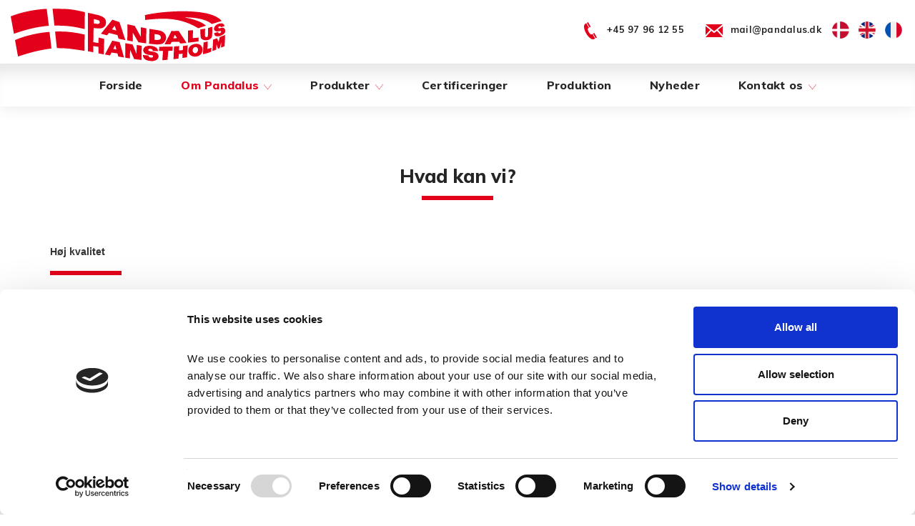

--- FILE ---
content_type: text/html; charset=utf-8
request_url: https://pandalus.dk/om-pandalus/hvad-kan-vi/
body_size: 3981
content:

<!DOCTYPE html>
<html lang="da" xmlns="http://www.w3.org/1999/xhtml">
<head>
    <script id="Cookiebot" src="https://consent.cookiebot.com/uc.js" data-cbid="77cc6c7d-0b76-44b2-8063-6564c08ffe58" data-blockingmode="auto" type="text/javascript"></script>
    <title>
Leverer stort udvalg af fersk fisk</title>
    
<meta charset="utf-8" />
<meta http-equiv="X-UA-Compatible" content="IE=edge">
<meta name="viewport" content="width=device-width, initial-scale=1.0">
	<meta name="description" content="H&#248;j kvalitet.
God pris.
Store m&#230;ngder." />
<meta name="robots" content="index, follow" />


    <link href="https://fonts.googleapis.com/css2?family=Muli:ital,wght@0,200;0,300;0,400;0,500;0,600;0,700;0,800;0,900;1,200;1,300;1,400;1,500;1,600;1,700;1,800;1,900&display=swap" rel="stylesheet">
    <link href="https://maxcdn.bootstrapcdn.com/bootstrap/3.3.6/css/bootstrap.min.css" rel="stylesheet" />
<link href="https://maxcdn.bootstrapcdn.com/font-awesome/4.5.0/css/font-awesome.min.css" rel="stylesheet" />

<link href="/less/site.less" rel="stylesheet" />
<link href="/css/sitecss.css" rel="stylesheet" />
    
    <script src="https://ajax.googleapis.com/ajax/libs/jquery/1.12.0/jquery.min.js" type="text/javascript"></script>
    
    <!--[if lt IE 9]>
        <script src="https://cdnjs.cloudflare.com/ajax/libs/html5shiv/3.7.3/html5shiv.min.js" type="text/javascript"></script>></script>
<![endif]-->
    <script src="https://cdnjs.cloudflare.com/ajax/libs/lodash.js/4.5.1/lodash.min.js"></script>
    <script src="https://ajax.googleapis.com/ajax/libs/angularjs/1.4.8/angular.min.js"></script>
    <script src="https://ajax.googleapis.com/ajax/libs/angularjs/1.4.8/angular-messages.min.js"></script>
    <!-- The Formulate JavaScript for the Responsive / AngularJS / Bootstrap form template. -->
    <script src="/App_Plugins/formulate/responsive.bootstrap.angular.js"></script>
    <!-- This is some AngularJS JavaScript specific to your application. -->
    <script>
        // Include Formulate as a dependency.
        var app = angular.module("app", ["formulate"]);
        // Create a controller to handle form submissions.
        app.controller("formWrapper", function ($scope) {
            $scope.status = "pending";
            $scope.$on("Formulate.formSubmit.OK", function () {
                $scope.status = "success";
            });
            $scope.$on("Formulate.formSubmit.Failed", function () {
                $scope.status = "failure";
            });

            //$scope.someMethod = function () {
            //    $("#thanksmsg").modal("show");
            //};
            //$scope.someMethoderror = function () {
            //    $("#thanksmsg1").modal("show");
            //};
        });
    </script>
    <script src="/scripts/simpleLightbox.min.js" type="text/javascript"></script>
    <link rel="stylesheet" type="text/css" href="/css/simplelightbox.min.css" />
</head>
<body ng-app="app" class="innerpage">


    






<nav class="navbar navbar-default navbar-static-top" >
    <div class="headerlogosection">
        <div class="container">
            <div class="row">
                <div class="col-sm-4 column  sitelogo">
                        <a class="" href="/"><img style="" src="/media/1171/pandalus-hanstholm.svg" /></a>
                </div>
                <div class="col-sm-8 column">
                    <div class="headerphone">
                       
                            <p class="headersocial firstlink  headersocial_phone">
                                <a href="tel:+45 97 96 12 55"><svg xmlns="http://www.w3.org/2000/svg" width="24" height="24" fill="#e2001a" viewBox="0 0 24 24"><path d="M18.48 22.926l-1.193.658c-6.979 3.621-19.082-17.494-12.279-21.484l1.145-.637 3.714 6.467-1.139.632c-2.067 1.245 2.76 9.707 4.879 8.545l1.162-.642 3.711 6.461zm-9.808-22.926l-1.68.975 3.714 6.466 1.681-.975-3.715-6.466zm8.613 14.997l-1.68.975 3.714 6.467 1.681-.975-3.715-6.467z" /></svg><span>+45 97 96 12 55</span></a>
                            </p>
                                                    <p class="headersocial headersocial_email">
                                <a href="mailto:mail@pandalus.dk"><svg xmlns="http://www.w3.org/2000/svg" width="24" height="24" fill="#e2001a" viewBox="0 0 24 24"><path d="M12 12.713l-11.985-9.713h23.971l-11.986 9.713zm-5.425-1.822l-6.575-5.329v12.501l6.575-7.172zm10.85 0l6.575 7.172v-12.501l-6.575 5.329zm-1.557 1.261l-3.868 3.135-3.868-3.135-8.11 8.848h23.956l-8.11-8.848z" /></svg><span>mail@pandalus.dk</span></a>
                            </p>
                                                   <ul class="header_language">
    <li class="languagemenu  active_language"  ><a href="/"><img style="border-radius: 0;width:30px;" src="/media/1279/denmark_fl.png" /></a></li>
    <li class="languagemenu  "  ><a href="/en/"><img style="border-radius: 0;width:30px;" src="/media/1280/england_fl.png" /></a></li>
    <li class="languagemenu  "  ><a href="/fr/"><img style="border-radius: 0;width:30px;" src="/media/1281/france-fl.png" /></a></li>
                            </ul>  
                        </div>
                </div>
            </div>
        </div>
    </div>
    <div class="main_site_menu">
        <div class="container ">
            <div class="row">
                <div class="col-sm-12 column  ">
                    <button type="button" class="navbar-toggle collapsed" data-toggle="collapse" data-target="#navbar" aria-expanded="false" aria-controls="navbar">
                        <span>Menu</span>   <img class="icon001" width="25" src="/images/iconmonstr-menu-1.svg" />
                        <img class="icon002" width="25" src="/images/iconmonstr-x-mark-9.svg" />
                    </button>
                    <div id="navbar" class="navbar-collapse collapse">
                        <ul class="nav navbar-nav navbar-right ">
            <li class=""><a href="/" class="">Forside</a></li>
                                        <li class="dropdown active ">
                <a href="#" class="dropdown-toggle " role="button" data-toggle="dropdown">Om Pandalus <b class="caret"></b></a>
                <ul class="dropdown-menu">
            <li class=""><a href="/om-pandalus/vores-historie/" class="">Vores historie</a></li>
            <li class="active"><a href="/om-pandalus/hvad-kan-vi/" class="">Hvad kan vi?</a></li>
                </ul>
            </li>
            <li class="dropdown  ">
                <a href="#" class="dropdown-toggle " role="button" data-toggle="dropdown">Produkter <b class="caret"></b></a>
                <ul class="dropdown-menu">
            <li class=""><a href="/produkter/filetprodukter/" class="">Filetprodukter</a></li>
            <li class=""><a href="/produkter/blokproduktion/" class="">Blokproduktion</a></li>
            <li class=""><a href="/produkter/moerksej/" class="">Mørksej</a></li>
                </ul>
            </li>
            <li class=""><a href="/certificeringer/" class="">Certificeringer</a></li>
            <li class=""><a href="/produktion/" class="">Produktion</a></li>
            <li class=""><a href="/nyheder/" class="">Nyheder</a></li>
            <li class="dropdown  ">
                <a href="#" class="dropdown-toggle " role="button" data-toggle="dropdown">Kontakt os <b class="caret"></b></a>
                <ul class="dropdown-menu">
            <li class=""><a href="/kontakt-os/kontakt/" class="">Kontakt</a></li>
            <li class=""><a href="/kontakt-os/personale/" class="">Personale</a></li>
                </ul>
            </li>
                                                     </ul>
                    </div>
                </div>
                
            </div>
            
        </div>
    </div>
</nav>

        <div class="container-fluid slideshow no-padding">
        <div class="cycle-slideshow" 
                     data-cycle-slides=".slides" 
                     data-cycle-speed="2000" 
                     data-cycle-timeout="6000" 
                     data-cycle-loader="wait"
                     data-cycle-pager-template="<a href=#></a>">
                                </div>
    </div>



    
    
    <div class="page-content innerpagemain">
        


    <div class="umb-grid">
                <div class="grid-section">
    <div >
        <div class='container'>
        <div class="row clearfix">
            <div class="col-md-12 column">
                <div class="title">
                            
    
<h2 style="text-align: center;">Hvad kan vi?</h2>


                </div>
            </div>        </div>
        </div>
    </div>
    <div >
        <div class='container'>
        <div class="row clearfix">
            <div class="col-md-12 column">
                <div >
                            
    
<h2 style="background: white; margin: 0cm 0cm 3.75pt 0cm;"><span style="font-size: 10.5pt; font-family: 'Arial',sans-serif; color: #333333;">Høj kvalitet</span></h2>
<p> </p>
<p style="margin: 0cm; background: white;"><span style="font-size: 9.0pt; font-family: 'Arial',sans-serif; color: #333333;">Med mange års erfaring inden for fiskeindustrien er det muligt for os at opfylde vores kunders stigende krav om høj kvalitet og konkurrencedygtige priser.</span></p>
<p style="margin: 0cm; background: white;"><span style="font-size: 9.0pt; font-family: 'Arial',sans-serif; color: #333333;">Hos Pandalus A/S lægger vi stor vægt på leveringssikkerhed, som vi opnår ved tæt samarbejde og nøje planlægning med vores leverandører og distributionspartnere.</span></p>
<p style="margin: 0cm; background: white;"><span style="font-size: 9.0pt; font-family: 'Arial',sans-serif; color: #333333;">Vi står altid gerne til rådighed per telefon eller mail, hvis du eller I ønsker at høre mere om, hvad vi kan tilbyde.</span></p>
<p style="margin: 0cm; background: white;"><span style="font-size: 9.0pt; font-family: 'Arial',sans-serif; color: #333333;"> </span></p>
<p style="margin: 0cm; background: white;"><span style="font-size: 9.0pt; font-family: 'Arial',sans-serif; color: #333333;"> </span></p>


                            
    

    
        <div class="product-slider">
             <div id="carousel" class="carousel slide" data-ride="carousel">
                <div class="carousel-inner galleryslider">
<div class="item active"><a href="/media/1245/jkv06051_pandalus_2019.jpg"><img src="/media/1245/jkv06051_pandalus_2019.jpg?center=0.5,0.5&mode=crop&width=1100&height=691" /></a></div>
<div class="item "><a href="/media/1244/jkv08574_pandalus_2019.jpg"><img src="/media/1244/jkv08574_pandalus_2019.jpg?center=0.5,0.5&mode=crop&width=1100&height=691" /></a></div>
<div class="item "><a href="/media/1237/jkv00933_pandalus_2.jpg"><img src="/media/1237/jkv00933_pandalus_2.jpg?center=0.5,0.5&mode=crop&width=1100&height=691" /></a></div>
                                    </div>
                                     <a class="lefticon" href="#carousel" data-slide="prev"><img src="/images/lefticon.png" /></a>
                                        <a class="righticon" href="#carousel" data-slide="next"><img src="/images/righticon.png" /></a>
  </div>
  
</div>
    


                </div>
            </div>        </div>
        </div>
    </div>
                </div>
    </div>




    </div>



    
<footer class="container-fluid no-padding">
    


    <div class="umb-grid">
                <div class="grid-section">
    <div >
        <div class='container'>
        <div class="row clearfix">
            <div class="col-md-3 column">
                <div class="footer_logo mobileform">
                            
    
        
               
     <img class="svgimg"  src="/media/1171/pandalus-hanstholm.svg" >
    
  


        



                            
    
<p><br /><strong>Fabrik kontrolrapport</strong><br /><a rel="noopener" href="https://www.findsmiley.dk/26492" target="_blank"><img src="/media/1261/layer-3.jpg?width=96&amp;height=31" alt="" width="96" height="31" data-udi="umb://media/3ccdc1a14f544cd4928cca7eb715093e" /></a><br /><br /></p>
<p><strong>Fryselager kontrolrapport</strong><br /><a rel="noopener" href="https://www.findsmiley.dk/552653" target="_blank"><img src="/media/1261/layer-3.jpg?width=96&amp;height=31" alt="Fryselager" width="96" height="31" data-udi="umb://media/3ccdc1a14f544cd4928cca7eb715093e" /></a></p>


                </div>
            </div>            <div class="col-md-3 column">
                <div >
                            
    
<h4>Find vej</h4>
<p>Industrivangen 3<br />7730 Hanstholm</p>


                </div>
            </div>            <div class="col-md-3 column">
                <div >
                            
    
<h4>Kontakt os</h4>


                            
    

    
        <div class="contact_detail_1">
    <p class="footersocial">
        <svg xmlns="http://www.w3.org/2000/svg" width="24" height="24" fill="#e2001a" viewBox="0 0 24 24"><path d="M18.48 22.926l-1.193.658c-6.979 3.621-19.082-17.494-12.279-21.484l1.145-.637 3.714 6.467-1.139.632c-2.067 1.245 2.76 9.707 4.879 8.545l1.162-.642 3.711 6.461zm-9.808-22.926l-1.68.975 3.714 6.466 1.681-.975-3.715-6.466zm8.613 14.997l-1.68.975 3.714 6.467 1.681-.975-3.715-6.467z" /></svg>
        <span class="social_text"><a href="tel:+45 97 96 12 55">+45 97 96 12 55</a></span>
    </p>
    <p class="footersocial">
    <svg xmlns="http://www.w3.org/2000/svg" width="24" height="24" fill="#e2001a" viewBox="0 0 24 24"><path d="M12 12.713l-11.985-9.713h23.971l-11.986 9.713zm-5.425-1.822l-6.575-5.329v12.501l6.575-7.172zm10.85 0l6.575 7.172v-12.501l-6.575 5.329zm-1.557 1.261l-3.868 3.135-3.868-3.135-8.11 8.848h23.956l-8.11-8.848z" /></svg>
    <span class="social_text"><a href="mailto:mail@pandalus.dk">mail@pandalus.dk</a></span>
</p>
</div>
    


                </div>
            </div>            <div class="col-md-3 column">
                <div class="footerform">
                </div>
            </div>        </div>
        </div>
    </div>
                </div>
    </div>



  
    <div class="cms-design">
        <div class="container">
            <div class="row">
                <div class="col-sm-12 text-center">
                    <a href="https://inuit.dk"  target= "_blank"><img style="height: 22px; " src="/images/black_bluelogo-01.svg" /></a>
                </div>
            </div>
        </div>
    </div>
</footer>
<div class="back-to-top">
    <svg data-markup-inline="" alt="" xmlns="http://www.w3.org/2000/svg" xmlns:xlink="http://www.w3.org/1999/xlink" version="1.1" x="0px" y="0px" width="349.629px" height="349.629px" viewBox="0 0 349.629 349.629" xml:space="preserve">
<polygon points="174.827,73.433 0,253.42 23.434,276.19 174.827,120.318 326.216,276.196 349.629,253.42   ">
</polygon>
</svg>
</div>
    
    <script src="https://maxcdn.bootstrapcdn.com/bootstrap/3.3.6/js/bootstrap.min.js" type="text/javascript"></script>
<script src="https://cdnjs.cloudflare.com/ajax/libs/respond.js/1.4.2/respond.min.js" type="text/javascript"></script>

<script src="https://cdnjs.cloudflare.com/ajax/libs/slick-carousel/1.6.0/slick.js"></script>

<script src="/scripts/jquery.cycle2.min.js" type="text/javascript"></script>

<script src="/scripts/uStarter.js" type="text/javascript"></script>
<script src="/scripts/site.js" type="text/javascript"></script>
<script type="text/javascript">
    $(document).ready(function(){
    $('.customer-logos').slick({
        slidesToShow: 5,
        slidesToScroll: 1,
        autoplay: true,
        autoplaySpeed: 1500,
        arrows: false,
        dots: false,
        pauseOnHover: false,
        responsive: [{
            breakpoint: 768,
            settings: {
                slidesToShow: 3
            }
        }, {
            breakpoint: 520,
            settings: {
                slidesToShow: 2
            }
        }]
    });

        $(".showpdf_list").click(function(){
  $(this).find(".showpdf_list_data").toggle();
});
});
</script>
    
    
    <script>
        $('.gallery_001 a').simpleLightbox();

        $('.galleryslider a').simpleLightbox();

       //$('.productslider a').simpleLightbox();
    </script>
    <script>
        var btn = $('.back-to-top');

$(window).scroll(function() {
  if ($(window).scrollTop() > 300) {
    btn.addClass('show');
  } else {
    btn.removeClass('show');
  }
});

btn.on('click', function(e) {
  e.preventDefault();
  $('html, body').animate({scrollTop:0}, '300');
});


    </script>

</body>
</html>

--- FILE ---
content_type: text/css; charset=utf-8
request_url: https://pandalus.dk/less/site.less
body_size: 1605
content:
html {
  overflow-y: scroll;
}
img {
  max-width: 100%;
}
.left-column *:first-child,
.right-column *:first-child,
.news-article *:first-child,
.vCards *:first-child {
  margin-top: 0;
}
.no-padding {
  padding: 0;
}
.div-table {
  display: table;
  width: 100%;
  height: 100%;
}
.div-table-row {
  display: table-row;
  height: 100%;
}
.div-table-cell {
  display: table-cell;
  vertical-align: middle;
}
.container {
  max-width: 100%;
}
.content-container {
  margin-top: 10px;
  margin-bottom: 10px;
}
.grid-section > div {
  background-size: cover;
}
body {
  font-family: 'Muli', sans-serif;
  font-size: 14px;
  background-color: white;
  color: #686868;
}
h2,
.citat {
  font-family: 'Muli', sans-serif;
  font-size: 36px;
  font-weight: 300;
  color: #686868;
  text-transform: none;
}
h3 {
  font-family: 'Muli', sans-serif;
  font-size: 30px;
  font-weight: 300;
  color: #191919 s;
  text-transform: none;
}
header {
  background: #006ab3;
  padding: 40px 0;
}
header P {
  margin: 0;
}
.navbar-default {
  background-color: white;
  border: none;
  margin-bottom: 0;
  border-bottom: none;
}
.navbar-default .container {
  position: relative;
}
.navbar-default .navbar-brand {
  line-height: normal;
  height: auto;
}
.navbar-default .navbar-brand img {
  height: auto;
}
.navbar-default .navbar-nav > li {
  margin: 0 0 0 0;
}
.navbar-default .navbar-nav > li > a {
  font-size: 16px;
  font-family: 'Muli', sans-serif;
  font-weight: 800;
  color: #252525;
  line-height: default;
  padding-bottom: 0;
  text-transform: initial;
}
.navbar-default .navbar-nav > li > a:after {
  content: "";
  display: block;
  height: 0px;
  background-color: transparent;
  margin: 0px 0px 0px 0px;
}
.navbar-default .navbar-nav > li.active > a,
.navbar-default .navbar-nav > li.active > a:hover,
.navbar-default .navbar-nav > li a:focus,
.navbar-default .navbar-nav > li a:hover {
  color: #e2001a;
  background-color: transparent;
}
.navbar-default .navbar-nav > li.active > a:after,
.navbar-default .navbar-nav > li.active > a:hover:after,
.navbar-default .navbar-nav > li a:focus:after,
.navbar-default .navbar-nav > li a:hover:after {
  background-color: white;
}
.navbar-default .dropdown-menu li {
  margin: 0;
}
.navbar-default .dropdown-menu li a {
  line-height: 30px;
  background: none;
  color: black;
}
.navbar-default .dropdown-menu li.active > a,
.navbar-default .dropdown-menu li.active > a:focus,
.navbar-default .dropdown-menu li.active > a:hover {
  background: #cccccc;
  color: white;
}
.navbar-default .navigation-info {
  position: absolute;
  right: 30px;
  color: #252525;
  font-family: 'Muli', sans-serif;
  font-size: 21px;
}
.navbar-default .navigation-info img {
  height: 24px;
  margin-top: 6px;
  margin-right: 10px;
}
.navbar-default .navigation-info span {
  display: inline-block;
  line-height: 50px;
}
.vert-nav {
  list-style-type: none;
  padding: 0;
  margin: 15px 0;
}
.vert-nav li {
  border-bottom: 1px solid #cccccc;
}
.vert-nav li:first-child {
  border-top: 1px solid #cccccc;
}
.vert-nav li a {
  display: block;
  position: relative;
  padding: 10px;
  color: #999999;
  text-decoration: none;
  background: none;
}
.vert-nav li a.open,
.vert-nav li a:hover {
  background: none;
  color: black;
}
.vert-nav li a.open:after {
  content: "";
  position: absolute;
  display: inline-block;
  width: 20px;
  top: 0;
  right: 0;
  bottom: 0;
  background-image: url('../images/cheveron-right.png');
  background-position: center right;
  background-repeat: no-repeat;
}
.slides {
  position: absolute;
  display: none;
}
.slides:first-of-type {
  display: block;
}
.slides,
.slides img {
  width: 100%;
}
.slide-caption {
  position: absolute;
  width: 100%;
  bottom: 0;
  padding: 25px;
  background: rgba(248, 248, 248, 0.9);
}
.cycle-pager {
  position: absolute;
  left: 0;
  right: 0;
  bottom: 0;
  text-align: center;
  z-index: 1000;
  line-height: 30px;
}
.cycle-pager a {
  width: 10px;
  height: 10px;
  display: inline-block;
  background-image: url('../images/bullet-inactive.png');
  margin: 0 5px;
}
.cycle-pager a.cycle-pager-active {
  background-image: url('../images/bullet-active.png');
}
.slide-controller-container {
  position: absolute;
  top: 0;
  bottom: 0;
  width: 100%;
}
.cycle-prev,
.cycle-next {
  cursor: pointer;
  position: absolute;
  z-index: 2000;
  top: 50%;
  margin-top: -45px;
  display: none;
}
.cycle-prev {
  left: 50px;
}
.cycle-next {
  right: 50px;
}
.action-buttons-container {
  margin-top: 25px;
  margin-bottom: 25px;
}
.action-buttons-container .row {
  margin-top: 25px;
  margin-bottom: 25px;
}
.action-buttons-container .action-link {
  color: black;
  text-transform: uppercase;
  font-family: 'Muli', sans-serif;
  font-size: 14px;
}
.action-buttons-container .action-link a {
  color: black;
  font-family: 'Muli', sans-serif;
}
.action-buttons-container .action-link a:hover {
  text-decoration: none;
}
.action-buttons-container .action-link .name {
  font-size: 20px;
  margin-top: 25px;
  margin-bottom: 25px;
}
.page-content {
  padding-top: 50px;
  padding-bottom: 25px;
}
.page-content .grid-section > div {
  margin-bottom: 25px;
}
.staff-container span {
  display: block;
}
.staff-container .employee-name {
  font-size: 36px;
  font-weight: 300;
  color: #191919;
  text-transform: none;
}
.staff-container .employee-title,
.staff-container .employee-phone,
.staff-container a {
  font-size: 14px;
  font-weight: 400;
  text-transform: none;
  color: #686868;
}
.staff-container a {
  text-decoration: none;
}
.staff-container a:hover {
  text-decoration: none;
}
.gallery {
  list-style-type: none;
  padding: 0;
}
.gallery li {
  position: relative;
  padding: 0;
  display: inline-block;
  width: 100%;
  margin-bottom: 15px;
}
.gallery li .folder-info {
  position: absolute;
  line-height: 20px;
  bottom: 40px;
  background: rgba(255, 255, 255, 0.7);
  padding: 15px;
  left: 1px;
  right: 30px;
  padding-left: 30px;
}
.gallery li .image-count {
  position: absolute;
  line-height: 20px;
  font-size: 1.2em;
  bottom: 40px;
  padding: 15px;
  right: 30px;
}
.gallery img {
  width: 100%;
  padding: 15px;
  border: 1px solid #666666;
}
footer {
  background-color: white;
  color: #252525;
}
footer .grid-section > div {
  padding-top: 45px;
  padding-bottom: 45px;
}
footer a {
  color: #252525;
}
footer a:hover {
  color: #252525;
  text-decoration: none;
}
footer p {
  margin: 0;
}
footer .container {
  padding-top: 15px;
  padding-bottom: 15px;
}
footer .logo-invert img {
  height: 65px;
}
footer h2 {
  font-size: 40px;
  font-weight: 600;
}
footer h3 {
  font-size: 50px;
  font-weight: 200;
  text-transform: uppercase;
}
.cms-design {
  line-height: 50px;
  background-color: #252525;
}
.cms-design .container {
  padding-top: 0;
  padding-bottom: 0;
}
.cms-design img {
  height: auto;
}
.cookies-bar {
  position: fixed;
  bottom: 0;
  left: 0;
  right: 0;
  background-color: rgba(0, 0, 0, 0.5);
  padding: 10px 0;
  color: white;
}
.cookies-bar .cookies-accepted {
  display: block;
  text-align: center;
  border-radius: 5px;
  background: #006ab3;
  padding: 5px 15px;
  max-width: 120px;
  width: 33%;
  float: right;
  color: white;
}
.cookies-bar .cookies-accepted:hover {
  text-decoration: none;
  color: white;
}
@media screen and (min-width: 768px) {
  .navigation-info {
    z-index: 100;
  }
  .caption-container {
    width: 750px;
  }
  .gallery li {
    width: 220px;
    margin-right: 15px;
  }
}
@media screen and (min-width: 992px) {
  .caption-container {
    position: absolute;
    bottom: 0;
    left: 50%;
    width: 970px;
  }
  .gallery li {
    width: 215px;
  }
}
@media screen and (min-width: 1200px) {
  .caption-container {
    width: 1170px;
    margin-left: -585px;
  }
  .gallery li {
    width: 265px;
  }
}


--- FILE ---
content_type: text/css
request_url: https://pandalus.dk/css/sitecss.css
body_size: 11972
content:
a.more {
    text-decoration: none;
}
.slides:before {content: "";background: rgba(37, 37, 37, .3);position: absolute;left: 0;right: 0;top: 0;bottom: 0;}
img.staffimg {
    width: 100%;
}
.slick-slider .slick-track {
    margin: 0 auto;
}
li.linkedin_mobile {
    display: none !important;
}
p.headersocial.headersocial_in_linkedin {
    text-align: center;
}

p.headersocial.headersocial_in_linkedin span {
    display: block;
    margin-left: 10px;
}

li.linkedin_mobile {
    text-align: center !important;
    margin: 20px 0 !important;
}
.footer_logo img.svgimg {
    max-width: 230px;
}
.newsmainlist .newsarticle_home_main a {
    text-decoration: none;
}
.newsarticle_home_main a {
    text-decoration: none !important;
}
.footer_logo img.svgimg {
    width: 100%;
}
span.cycle-caption {
    position: absolute;
    bottom: 28px;
    color: #fff;
    text-align: center;
    z-index: 400;
    left: 49.5%;
}
.newsimagedetail h1 {
    color: #252525;
    font-size: 26px;
    line-height: 25px;
    font-weight: 900;
}
span.icon_social {
    padding: 1px 5px;
    width: 28px;
    height: 24px;
    display: inline-block;
    margin-right: 6px;
}

span.icon_social  svg {
        width: 16px;
    height: 21px;
}
span.newsdate_1 {
    display: block;
    color: #e2001a;
    font-weight: 900;
    line-height: 22px;
    font-size: 14px;
}
.productdetail_section .container {
    padding: 0;
}
.product_main {
    cursor: pointer;
}
.client_logo_list {
    text-align: center;
}
.navbar > .container .navbar-brand {
    margin: 0;
}
.footerlogosection {
    -ms-filter: "progid:DXImageTransform.Microsoft.Shadow(Strength=20, Direction=0, Color=#000000)"; /*IE 8*/
    -moz-box-shadow: 0 0 20px -2px rgba(0,0,0,0.2); /*FF 3.5+*/
    -webkit-box-shadow: 0 0 20px -2px rgba(0,0,0,0.2); /*Saf3-4, Chrome, iOS 4.0.2-4.2, Android 2.3+*/
    box-shadow: 0 0 20px -2px rgba(0,0,0,0.2); /* FF3.5+, Opera 9+, Saf1+, Chrome, IE10 */
    filter: progid:DXImageTransform.Microsoft.Shadow(Strength=20, Direction=135, Color=#000000); /*IE 5.5-7*/
}
.back-to-top.show {
    -ms-filter: "progid:DXImageTransform.Microsoft.Shadow(Strength=20, Direction=0, Color=#000000)"; /*IE 8*/
    -moz-box-shadow: 0 0 20px -2px rgba(0,0,0,0.2); /*FF 3.5+*/
    -webkit-box-shadow: 0 0 20px -2px rgba(0,0,0,0.2); /*Saf3-4, Chrome, iOS 4.0.2-4.2, Android 2.3+*/
    box-shadow: 0 0 20px -2px rgba(0,0,0,0.2); /* FF3.5+, Opera 9+, Saf1+, Chrome, IE10 */
    filter: progid:DXImageTransform.Microsoft.Shadow(Strength=20, Direction=135, Color=#000000); /*IE 5.5-7*/
}
.footerlogosection ul.footermenu a:hover {
    color: #e2001a;
}
    .footerlogosection img.svgimg {
        max-width: 350px;
        margin: 0 auto;
    }

.footerlogosection {
    text-align: center;
}

    .footerlogosection ul.footermenu {
        margin: 0;
        padding: 0;
        list-style: none;
        border-top: 1px solid #b7b7b7;
        margin-top: 25px;
        padding-top: 25px;
        padding-bottom: 33px;
    }

        .footerlogosection ul.footermenu li {
            display: inline-block;
        }
footer .grid-section > div.footerlogosection {
    padding-top: 38px;
}
footer .container {
    padding: 0;
}

.footerlogosection ul.footermenu a {
    padding: 0 25px;
 
    text-transform: uppercase;
    color: #0d0d0d;
    font-size: 14px;
    font-weight: 700;
    letter-spacing: 1px;
}
p.facebooklinkfooter a {
    color: #252525;
    font-weight: 100;
    font-size: 15px;
    display: inline-block;
}
.hometext {
    padding-top: 35px;
}
.hometext {
    padding-right: 13%;
}
ul.nav.navbar-nav.navbar-right {
    margin: 0;
}

footer {
    line-height: 24px;
}
    p.facebooklinkfooter svg {
        margin-bottom: -5px;
        margin-left: 10px;
    }
footer h4 {
    color: #252525;
    font-weight: 800;
    font-size: 14px;
    letter-spacing: .25px;
    margin-top: 0;
}
.footertext table {
    width: 100%;
}


p.headersocial.firstlink.headersocial_phone {
    margin-right: 11px;
}

    .footertext table td {
        vertical-align: top;
    }
b.caret {
    background: url(/images/iconmonstr-angel-down-thin-240.png);
    width: 11px;
    height: 11px;
    background-color: transparent;
    background-position: center;
    background-size: cover;
    background-repeat: no-repeat;
    border: 0;
}

.innercontentsub table{
    empty-cells: show;
    background-color: #fff;
	       margin-top: 15px;
    width: 100% ;
}
.innercontentsub table td p {
    margin: 0;
}
.innercontentsub table thead {
    background-color: #e0e0e0;
    color: #000;
    text-align: left;
    vertical-align: bottom
}
.innercontentsub table td,
.innercontentsub table th {
   
    font-size: inherit;
    margin: 0;
    overflow: visible;
    padding: .5em 1em;
}
.innercontentsub table thead td {
  
    vertical-align: middle;
}
.innercontentsub table thead {
    background-color: #e0e0e0;
    color: #000;
    text-align: left;
    vertical-align: bottom;
}
.innercontentsub table td {
    background-color: transparent;
}

.innercontentsub table td {
    background-color: transparent;
    border-right: 2px solid #fff;
    border-left: 2px solid #fff;
}

.innercontentsub table td:first-child {
    border-left-width: 0
}

.innercontentsub table td:last-child {
    border-right-width: 0
}
.cycle-pager a.cycle-pager-active {
    background: #e2001a;
    border-radius: 5px;
}

.cycle-pager a {
    background: #fff;
    border-radius: 5px;
}

.isotope-item {
    z-index: 2;
}

.pdfitemssub a {
    display: block;
}
.cookies-bar {
    z-index: 100;
}
.isotope-hidden.isotope-item {
    pointer-events: none;
    z-index: 1;
}
.portfolioContainer > div {
    width: 100%;
}
.pdfitemssub span {
    position: absolute;
    top: 0;
    left: 0;
    background: #e2001a;
    color: #fff;
    padding: 5px 10px;
    font-size: 12px;
}
.isotope,
.isotope .isotope-item {
    /* change duration value to whatever you like */
    -webkit-transition-duration: 0.8s;
    -moz-transition-duration: 0.8s;
    transition-duration: 0.8s;
}

.isotope {
    -webkit-transition-property: height, width;
    -moz-transition-property: height, width;
    transition-property: height, width;
}

    .isotope .isotope-item {
        -webkit-transition-property: -webkit-transform, opacity;
        -moz-transition-property: -moz-transform, opacity;
        transition-property: transform, opacity;
    }


.newsmainlist .newsarticle_home_main {
    margin-bottom: 25px;
}
.pageright .vert-nav li a {
    font-weight: normal;
}

.navbar-default .navbar-nav > li > a {
    padding-left: 25px;
    padding-right: 25px;
}
nav.navbar.navbar-default.navbar-static-top {
    -ms-filter: "progid:DXImageTransform.Microsoft.Shadow(Strength=21, Direction=0, Color=#000000)"; /*IE 8*/
    -moz-box-shadow: 0 0 21px rgba(0,0,0,0.1); /*FF 3.5+*/
    -webkit-box-shadow: 0 0 21px rgba(0,0,0,0.1); /*Saf3-4, Chrome, iOS 4.0.2-4.2, Android 2.3+*/
    box-shadow: 0 0 21px rgba(0,0,0,0.1); /* FF3.5+, Opera 9+, Saf1+, Chrome, IE10 */
    filter: progid:DXImageTransform.Microsoft.Shadow(Strength=21, Direction=135, Color=#000000); /*IE 5.5-7*/
}
h2 {
    position: relative;
}
h2 {
    font-size: 26px;
    font-weight: 800;
    color: #252525;
    line-height: 36px;
    margin-bottom: 40px;
}
.facebookfeedtext {
    padding-top: 11%;
    padding-left: 8%;
}
.newshome {
    padding: 60px 0;
}
h2:after {
    content: "";
    width: 100px;
    background: #e2001a;
    height: 6px;
    position: absolute;
    left: 0px;
    bottom: -15px;
}

.title h2:after {
    margin: 0 auto;
    left: 0;
    right: 0;
}
    h2 strong {
       
        font-size: 27px;
    }
h4 {
    font-size: 16px;
    color: #252525;
    font-weight: 800;
}
.pageright .vert-nav li a:hover {
    font-weight: normal;
}
.pdfitems {
    width: 19%;
    float: left;
}
.pdfitems .image {
    width: 160px;
    height: 200px;
    background: #fff;
}

img.image.icon {
    padding: 40px;
}
.pdfitems h4 {
    color: #000000;
    margin-top: 15px;
}

.pdfitemssub {
    max-width: 200px;min-height: 290px;
}

.pdfitems {
    margin-bottom: 20px;
    margin-top: 15px;
}
.bottompage {
    display: block;
    clear: both;
    text-align: center;
}
ul.pagination1 {
    list-style: none;
    margin: 0;
    padding: 0;
}
ul.pagination1 li {
    display: inline-block;
   
    border-radius: 50%;
}
    ul.pagination1 li a {
        color: #252525;
        font-weight: bold;
        padding: 10px 16px;
        display: inline-block;
        width: 40px;
        height: 40px;
        text-decoration: none;
    }
    ul.pagination1 li:hover {
       
    }
    ul.pagination1 li.current {
       
    }
.footerbox.footerbox1 svg {
    margin-top: 7px;
}
ul.language-splash-nav li {
    display: inline-block;
    padding-left: 5px;
}

span.facebooklink:hover a {
    color: #000;
}
h3 {
    font-size: 25px;
    font-weight: 800;
}
.footerbox.footerbox2 svg {
    width: 45px;
    margin-top: 20px;
}
.footerbox:hover {
    color: #000;
}
li.sidesubmenu {
    padding-left: 18px;
}
.navbar-default .dropdown-menu li.sidesubmenu {
    padding-left: 0;
}
 li.active.sidesubmenu:after {
    background: #fff;
}

.navbar-nav > li > .dropdown-menu li.sidesubmenu:hover:after {
    background: #fff;
}
.navbar-default .dropdown-menu li.sidesubmenu a {
    padding-left: 38px;
}
li.sidesubmenu:after {
    content: "";
    position: absolute;
    width: 4px;
    height: 4px;
    background: #e2001a;
    top: 48%;
    border-radius: 50%;
}

li.sidesubmenu {
    position: relative;
}


span.facebooklink:hover .fbicon svg {
    fill: #e2001a;
}




footer .container {
    width: 100%;
    max-width: 1350px;
}


span.facebooklink {
    color: #555;
    font-weight: 500;
    font-size: 14px;
    line-height: 30px;
}

    span.facebooklink a {
        color: #555;
    }

    span.facebooklink img {
        margin-left: 10px;
    }

span.facebooklink {
    float: right;
}

ul.language-splash-nav {
    float: right;
    margin-top: 44px;
    list-style: none;
    margin-left: 0;
    padding-left: 0px;
}
.navbar-default .navbar-nav > li > a {
    letter-spacing: .25px;
}
nav.navbar.navbar-default.navbar-static-top {
   
    min-height: 80px;
}


nav.navbar.navbar-default.navbar-static-top {
    padding-top: 0;
    padding-bottom: 0;
}

ul.nav.navbar-nav.navbar-right {
    float: none !important;
    text-align: center;
}
.sitelogo img {
    max-width: 300px;
    text-align: left;
    float: left;
}
    ul.nav.navbar-nav.navbar-right li {
        display: inline-block;
        float: none;
    }
ul.header_language {
    list-style: none;
    padding: 0;
    margin: 0;
   
}

    ul.header_language li {
        display: inline-block;
    }
.headerphone {
    padding-top: 18px;
}
span.facebooklink {
    margin-top: 34px;
    margin-left: 70px;
}

.navbar-default .navbar-nav > .open > a, .navbar-default .navbar-nav > .open > a:focus, .navbar-default .navbar-nav > .open > a:hover {
    color: #e2001a;
    background-color: transparent;
}

span.facebooklink a {
    text-decoration: none;
}

.caret {
    border-top-color: #e2001a;
}

h5 {
    color: #e2001a;
    font-weight: 700;
    letter-spacing: 1px;
    line-height: 20px;
    margin-bottom: 0;
    margin-top:0;
}
.banner_text_main {
    max-width: 1125px;
    margin: 0 auto;
}



.desktop {
    display: block;
}
.mobile {
    display: none;
}
.slide-caption {
    position: absolute;
    bottom: 0;
    padding: 0px;
    background: transparent;
    margin: 0 auto;
    width: 100%;
    right: 0;
    left: 0;
    top:0;
}

.slidecaptiontbl {
    display: table;
    width: 100%;
    height: 100%;
}
a.bookingbtn {
    text-transform: uppercase;
}

.slidecaptioncel {
    width: 100%;
    height: 100%;
    vertical-align: middle;
    display: table-cell;
}

.site_gmap {
   
    line-height: 0;
}
div#navbar {
    border: 0;
    box-shadow: 0 0 0;
}




a.link {
   
    text-decoration: none;
   
}

.page-content .grid-section > div.full {
    margin-bottom: 0;
}

    .page-content .grid-section > div.full .container {
        width: 100%;
        padding: 0;
        margin: 0;
    }

        .page-content .grid-section > div.full .container .row.clearfix {
            padding: 0;
            margin: 0;
        }

        .page-content .grid-section > div.full .container .column {
            margin: 0;
            padding: 0;
        }

footer .grid-section > div.full {
    margin-bottom: 0;
}

    footer .grid-section > div.full .container {
        width: 100%;
        padding: 0;
        margin: 0;
        max-width: 100%;
    }

        footer .grid-section > div.full .container .row.clearfix {
            padding: 0;
            margin: 0;
        }

        footer .grid-section > div.full .container .column {
            margin: 0;
            padding: 0;
        }


span.facebooklink .fbicon {
    margin-left: 10px;
    display: inline-block;
}

    span.facebooklink .fbicon svg {
        margin-bottom: -7px;
    }
.fbicon svg:hover {
    fill: #e2001a;
}
.navbar-right .dropdown-menu {
    margin-top: 57px;
}
.navbar-nav > li > .dropdown-menu {
    box-shadow: 0 0 0;
}
.dropdown-menu > li > a {
    padding: 8px 20px;
}
.navbar-nav > li > .dropdown-menu {
    margin-top: 0;
    border-radius: 0px;
    border: 0;
    right: auto;
    left: 0;
}

a.btnlanguage {
    color: #252525;
    font-weight: 900;
    font-size: 13px;
    text-decoration: none;
    cursor: pointer;
}
a.bookingbtn {
    margin-left: 30px;
}
.dropdown-menu > li > a {
    padding: 8px 35px;
}


ul.language-splash-nav {
    position: relative;
}
a.bookingbtn {
    float: right;
    margin-top: 41px;
    font-size: 13px;
    background: #e1e1e1;
    color: #252525;
    font-weight: 800;
    border: 1px solid #c4c4c4;
    padding: 5px 20px;
    border-radius: 20px;
    text-decoration: none;
    cursor: pointer;
    line-height: 24px;
}
ul.languagedropdown.dropdown-menu {
    margin: 0;
    padding: 0;
    border: 0;
    border-radius: 0;
    box-shadow: 0 0 0;
    width: 35px;
    min-width: 35px;
    background: transparent;
}

    ul.languagedropdown.dropdown-menu li {
        float: none !important;
        display: block;
    }

        ul.languagedropdown.dropdown-menu li a {
            padding: 0;
            
        }
.navbar-default .dropdown-menu li a {
    font-weight: 400;
    text-transform: initial;
    font-size: 16px;
    letter-spacing: .25px;
    color: #252525;
}
.navbar-default .navbar-nav .dropdown-menu > li.active > a,
.navbar-default .navbar-nav .dropdown-menu > li.active > a:hover,
.navbar-default .navbar-nav .dropdown-menu > li a:focus,
.navbar-default .navbar-nav .dropdown-menu  > li a:hover {
    color: #e2001a;
    background-color: transparent;
}
.navbar-nav > li > .dropdown-menu {
    border-top: 6px solid #e2001a;
}




    .sitelogo a {
        height: 80px;
        display: block;
        text-align: center;
    }
ul.nav.navbar-nav.navbar-right .dropdown-menu li {
    display: block;
}


.dropdown-menu {
    min-width: 220px;
}

a.lefticon {
    position: absolute;
    left: 0;
    top: 45%;
}

a.righticon {
    position: absolute;
    right: 0;
    top: 45%;
}

   


.navbar-nav > li > .dropdown-menu {
    padding: 11px 0;
    -ms-filter: "progid:DXImageTransform.Microsoft.Shadow(Strength=24, Direction=0, Color=#000000)"; /*IE 8*/
    -moz-box-shadow: 0 0 24px -9px rgba(0,0,0,0.2); /*FF 3.5+*/
    -webkit-box-shadow: 0 0 24px -9px rgba(0,0,0,0.2); /*Saf3-4, Chrome, iOS 4.0.2-4.2, Android 2.3+*/
    box-shadow: 0 0 24px -9px rgba(0,0,0,0.2); /* FF3.5+, Opera 9+, Saf1+, Chrome, IE10 */
    filter: progid:DXImageTransform.Microsoft.Shadow(Strength=24, Direction=135, Color=#000000); /*IE 5.5-7*/
}


.footerformtext {
    max-width: 640px;
    padding: 5% 10%;
}
.footerformtext {
    color: #707070;
    line-height: 20px;
}

    .footerformtext h2 {
        padding-bottom: 10px;
    }
footer .grid-section > div.full .container .col-md-6.column:first-child {
    background: #000;
}


.contactpage .contact_detail_1 {
    background: #fff;
}
p.footersocial span.social_text {
    color: #111111;
}
    .contactpage .contact_detail_1 br {
        display: none;
    }
 span.social_text {
    color: #111111;
}

.contactpage .contact_detail_1 p.footersocial svg {
    position: absolute;
}

.contactpage .contact_detail_1 p.footersocial span.social_text {
    margin-left: 45px;
    text-align: left;
}

.contactpage .contact_detail_1 p.footersocial {
    padding-top: 46px;
}
    .contactpage .contact_detail_1 p.footersocial {
        width: 33.33%;
        float: left;
        clear: initial;
        margin-bottom: 0;
        background: #fff;
        min-height: 120px;
    }
    .contactpage .contact_detail_1 p.footersocial {
        text-align: center;
    }
.footerformtext h2 {
   
    font-size: 28px;
    color: #0d0d0d;
    font-weight: 400;
    line-height: 33px;
}

    .footerformtext h2 strong {
        font-size: 30px;
        font-weight: 700;
    }

.imagesection {
    margin-top: 35px;
}
.contacttext {
    font-size: 18px;
}

    .contacttext strong {
        color: #252525;
    }
.contactdetail {
    margin: 0 auto;
    max-width: 80%;
}

    .contactdetail table {
        width: 100%;
    }

    .contactdetail h4 {
        color: #111;
        font-size: 18px;
        font-weight: bold;
    }

    .contactdetail table td {
        vertical-align: top;
    }


.formulate__field--text.formulate__field-alias--booking-date {
    display: none;
}

.formulate__field--text.formulate__field-alias--booking-time {
    display: none;
}
 h1 {
    margin-top: 10px;
}
h1 {
    color: #0d0d0d;
    font-size: 27px;
    line-height: 32px;
    font-weight: 700;

}
.rightimg {
    margin-top: 50px;
}

.innercontentsub {
    padding-top: 28px;
}
.refrence_main {
    margin-bottom: 50px;
    border-bottom: 50px solid #084351;
    margin-left: 0;
    margin-right: 0;
}

.productslider_link {
    font-size: 20px;
    line-height: 22px;
    color: #fff;
}

    .productslider_link img {
        width: 25px;
    }

    .productslider_link a {
        color: #fff;
        text-decoration: none;
      
        font-weight: 400;
    }

.productslider_link {
    position: absolute;
    left: 0;
    top: 0;
    right: 0;
    bottom: 0;
    text-align: center;
}

.productslider {
    position: relative;
}

.productslider_link a:hover {
    color: #fff;
    text-decoration: none;
}
.productslider_link {
    background: rgba(17, 17, 17, 0.80);
}

.productslider_link {
    display: none;
}
.row.refrence_main {
    background: #fff;
}

.page-content.projectlistmain {
    background: #eeeeee;
}
.row.refrence_main .col-sm-6 {
    padding: 0;
}
a {
    color: #686868;
}
.contacttext h4 {
    font-size: 14px;
    font-weight: 700;
}
.page-content {
    padding-top: 60px;
    padding-bottom: 80px;
}
.vert-nav li a.open, .vert-nav li a:hover {
    background: none;
    color: #111;
    border-left-color: #111;
}
.vert-nav li a {
    display: block;
    position: relative;
    padding: 14px 20px;
    color: #084351;
    text-decoration: none;
    background: none;
    font-weight: bold;
    border: 1px solid #d9d9d9;
    border-bottom: 0;
  
    font-size: 18px;
    border-left-width: 6px;
}
.newstitle a {
    color: #000000;
    text-decoration: none;
}
ul.vert-nav {
    border-bottom: 1px solid #d9d9d9;
}
ul.vert-nav {
    margin: 0;
}
.rightbox h4 {
    font-weight: 400;
    line-height: 20px;
    color: #3c3c3c;
    font-size: 26px;
   
}

.vert-nav li {
    border: 0;
}

    .vert-nav li:first-child {
        border: 0;
    }

    .vert-nav li a.open:after {
        display: none;
    }
.navbar-default .dropdown-menu li.active > a, .navbar-default .dropdown-menu li.active > a:focus, .navbar-default .dropdown-menu li.active > a:hover {
  
    background: transparent;

}
a.printbtn {
    background: #e2001a;
    font-weight: 600;
    font-size: 14px;
    color: #fff;
    padding: 15px 30px;
    border-radius: 5px;
    text-decoration: none;
    cursor: pointer;
    display: inline-block;
    margin: 5px 0;
    transition: 0.8s;
}
    a.printbtn:hover {
        background: #000;
        color: #fff;
    }
    a.printbtn img {
        margin-right: 10px;
    }



span.newsdate {
    position: absolute;
    bottom: -1px;
    left: 0;
    background: #fff;
    font-size: 14px;
    color: #e2001a;
    font-weight: 700;
    padding: 5px 15px;
}

.newsimg {
    position: relative;
}
.vert-nav li a span {
    font-weight: normal;
}
.newstitle {
    color: #000000;
    font-weight: bold;
    font-size: 16px;
    padding: 25px 0;
}

.portfolioContainer .col-sm-4 {
    margin-bottom: 25px;
}
.portfolioContainer {
    margin-top: 30px;
}
.newsimagedetail {
    margin-bottom: 20px;
}


li.allnews a {
    font-weight: 800;
    color: #555555;
}
    li.allnews a:hover {
        font-weight: 800;
        color: #000;
    }
.staff-container .employee-name {
    color: #fff;
    font-weight: 800;
    font-size: 18px;
    line-height: 26px;
}
.team001 {
    width: 100%;
}
.staff_detail {
    padding-top: 25px;
    padding-left: 25px;
    padding-right: 15px;
    padding-bottom: 25px;
}

.staff-container .employee-title {
    font-size: 14px;
    font-weight: 600;
    color: #fff;
    line-height: 32px;
    border-bottom: 1px solid #383838;
    padding-bottom: 8px;
    margin-bottom: 8px;
}

/* Slider */

.slick-slide {
    margin: 0px 20px;
}

    .slick-slide img {
        width: 100%;
    }

.slick-slider {
    position: relative;
    display: block;
    box-sizing: border-box;
    -webkit-user-select: none;
    -moz-user-select: none;
    -ms-user-select: none;
    user-select: none;
    -webkit-touch-callout: none;
    -khtml-user-select: none;
    -ms-touch-action: pan-y;
    touch-action: pan-y;
    -webkit-tap-highlight-color: transparent;
}

.slick-list {
    position: relative;
    display: block;
    overflow: hidden;
    margin: 0;
    padding: 0;
}

    .slick-list:focus {
        outline: none;
    }

    .slick-list.dragging {
        cursor: pointer;
        cursor: hand;
    }

.slick-slider .slick-track,
.slick-slider .slick-list {
    -webkit-transform: translate3d(0, 0, 0);
    -moz-transform: translate3d(0, 0, 0);
    -ms-transform: translate3d(0, 0, 0);
    -o-transform: translate3d(0, 0, 0);
    transform: translate3d(0, 0, 0);
}

.slick-track {
    position: relative;
    top: 0;
    left: 0;
    display: block;
}

    .slick-track:before,
    .slick-track:after {
        display: table;
        content: '';
    }

    .slick-track:after {
        clear: both;
    }

.slick-loading .slick-track {
    visibility: hidden;
}

.slick-slide {
    display: none;
    float: left;
    height: 100%;
    min-height: 1px;
}

[dir='rtl'] .slick-slide {
    float: right;
}

.slick-slide img {
    display: block;
}

.slick-slide.slick-loading img {
    display: none;
}

.slick-slide.dragging img {
    pointer-events: none;
}

.slick-initialized .slick-slide {
    display: block;
}

.slick-loading .slick-slide {
    visibility: hidden;
}

.slick-vertical .slick-slide {
    display: block;
    height: auto;
    border: 1px solid transparent;
}

.slick-arrow.slick-hidden {
    display: none;
}
section.customer-logos.slider {
    background: #f6f6f6;
    padding: 25px;
    -ms-filter: "progid:DXImageTransform.Microsoft.Shadow(Strength=6, Direction=0, Color=#000000)"; /*IE 8*/
    -moz-box-shadow: 0 0 6px 2px rgba(0,0,0,0.2); /*FF 3.5+*/
    -webkit-box-shadow: 0 0 6px 2px rgba(0,0,0,0.2); /*Saf3-4, Chrome, iOS 4.0.2-4.2, Android 2.3+*/
    box-shadow: 0 0 6px 2px rgba(0,0,0,0.2); /* FF3.5+, Opera 9+, Saf1+, Chrome, IE10 */
    filter: progid:DXImageTransform.Microsoft.Shadow(Strength=6, Direction=135, Color=#000000); /*IE 5.5-7*/
}

span.employee-phone {
    font-weight: 700;
    line-height: 22px;
}

.row_refrence_main_1 {
    clear: both;
    background: #252525;
    margin-bottom: 40px;
    margin-top: 23px;
    -ms-filter: "progid:DXImageTransform.Microsoft.Shadow(Strength=12, Direction=0, Color=#000000)"; /*IE 8*/
    -moz-box-shadow: 0 0 12px -1px rgba(0,0,0,0.3); /*FF 3.5+*/
    -webkit-box-shadow: 0 0 12px -1px rgba(0,0,0,0.3); /*Saf3-4, Chrome, iOS 4.0.2-4.2, Android 2.3+*/
    box-shadow: 0 0 12px -1px rgba(0,0,0,0.3); /* FF3.5+, Opera 9+, Saf1+, Chrome, IE10 */
    filter: progid:DXImageTransform.Microsoft.Shadow(Strength=12, Direction=135, Color=#000000); /*IE 5.5-7*/
}

.staff-container .col-sm-4 {
    margin-top: 35px;
    margin-bottom: 10px;
}

.refrence_list_text_detail {
    padding: 45px 60px;
}

span.refrence_title {
    display: block;
    font-size: 18px;
    color: #fff;
    font-weight: 800;
    line-height: 22px;
}

span.refrence_subtitle {
    display: block;
    color: #fff;
    font-size: 18px;
    line-height: 28px;
    border-bottom: 1px solid #383838;
    padding-bottom: 8px;
    margin-bottom: 8px;
    font-style: italic;
}

p.refrence_subtitle_text {
    font-weight: 300;
    color: #fff;
    font-size: 14px;
    line-height: 18px;
}
ul.refrence_list_ul {
    list-style: none;
    margin: 0;
    padding: 0;
}

    ul.refrence_list_ul li {
        display: inline-block;
        padding-right: 11px;
        border-right: 2px solid #de011a;
        margin-right: 11px;
        color: #fff;
        font-weight: 300;
        font-size: 14px;
    }

        ul.refrence_list_ul li:last-child {
            border-right: 0;
        }
.showpdf_list_data {
    position: absolute;
}
button.showpdf_list > span {
    font-weight: 800;
}
    button.showpdf_list > span svg {
        float: right;
        margin-top: 5px;
        margin-left: 15px;
        width: 15px;
    }
button.showpdf_list {
    color: #fff;
    background: #d9011a;
    border: 0;
    font-size: 14px;
    line-height: 30px;
    padding: 1px 40px;
    display: inline-block;
    margin-top: 25px;
    padding-right: 30px;
    outline: none;
}
.showpdf_list_data {
    background: #ffffff;
    color: #252525;
    font-size: 14px;
    line-height: 36px;
    text-align: left;
    margin-left: -40px;
    -ms-filter: "progid:DXImageTransform.Microsoft.Shadow(Strength=12, Direction=0, Color=#000000)"; /*IE 8*/
    -moz-box-shadow: 0 0 12px -4px rgba(0,0,0,0.3); /*FF 3.5+*/
    -webkit-box-shadow: 0 0 12px -4px rgba(0,0,0,0.3); /*Saf3-4, Chrome, iOS 4.0.2-4.2, Android 2.3+*/
    box-shadow: 0 0 12px -4px rgba(0,0,0,0.3); /* FF3.5+, Opera 9+, Saf1+, Chrome, IE10 */
    filter: progid:DXImageTransform.Microsoft.Shadow(Strength=12, Direction=135, Color=#000000); /*IE 5.5-7*/
    display: none;
}

    .showpdf_list_data ul {
        list-style: none;
        margin: 0;
        padding: 15px 5px;
    }

        .showpdf_list_data ul li {
            padding: 0 20px;
        }

            .showpdf_list_data ul li a {
                float: right;
                margin-left: 40px;
                color: #252525;
                font-weight: 800;
                font-size: 14px;
                text-decoration: none;
            }

                .showpdf_list_data ul li a:hover {
                    color: #dd011a;
                }
    .staff-container .col-sm-4:hover .employee-name {
        color: #e2001a;
    }
.team001 {
    margin-bottom: 25px;
    float: left;
    background: #252525;
    -ms-filter: "progid:DXImageTransform.Microsoft.Shadow(Strength=24, Direction=0, Color=#000000)"; /*IE 8*/
    -moz-box-shadow: 0 0 24px -9px rgba(0,0,0,0.2); /*FF 3.5+*/
    -webkit-box-shadow: 0 0 24px -9px rgba(0,0,0,0.2); /*Saf3-4, Chrome, iOS 4.0.2-4.2, Android 2.3+*/
    box-shadow: 0 0 24px -9px rgba(0,0,0,0.2); /* FF3.5+, Opera 9+, Saf1+, Chrome, IE10 */
    filter: progid:DXImageTransform.Microsoft.Shadow(Strength=24, Direction=135, Color=#000000); /*IE 5.5-7*/
}
.staff-container span.employee-phone svg {
    width: 18px;
    height: 20px;
    float: left;
    margin-right: 10px;
    margin-top: 6px;
}

.staff-container span.employee-phone a {
    color: #fff;
    font-weight: 500;
    font-size: 11.5px;
    line-height: 27px;
}
    .staff-container span.employee-phone a:hover {
        color: #e2001a;
    }

.staff-container span.employee-phone {
    clear: both;
    line-height: 30px;
    text-transform: none;
    color: #fff;
}

.mobileform h4 {
    display: none;
}

.mobileform .customeform {
    display: none;
}

footer .mobileform .grid-section > div {
    padding: 0;
}



.staff-container .col-sm-4:hover a {
    color: #e2001a;
}
li.allnews a {
    color: #000;
}

li.allnews {
    margin-top: 10px;
}

    li.allnews a:hover {
        color: #e2001a;
    }
.portfolioFilter {
    text-align: center;
    margin-top: 40px;
    margin-bottom: 50px;
}

    .portfolioFilter a {
        background: #e2001a;
        color: #fff;
        font-size: 12px;
        text-transform: uppercase;
        font-weight: 600;
        padding: 8px 15px;
        display: inline-block;
        margin: 0 10px;
        text-decoration: none;
    }
.page-content .grid-section > div.full .container {
    max-width: 1600px;
    margin: 0 auto;
}
.portfolioFilter a:hover {
    background: #000;
}
p {
    margin: 0 0 20px;
}

.page-content.homepage {
    padding-top: 0;
    padding-bottom: 0;
}
.page-content .grid-section > div.facebookfeed {
    margin: 0;
    background: #f6f6f6;
    padding: 60px 0;
    padding-bottom: 40px;
}
.portfolioFilter a.current {
    background: #000;
}


.gallery_001 {
    display: grid;
    grid-template-columns: repeat(3, 1fr);
    grid-gap: 3rem;
}

.gallery__img {
    width: 100%;
    height: 100%;
    object-fit: cover;
    display: block;
}

.gallery__item--1 {
    grid-column: 1 / span 1;
    grid-row: 1 / span 2;
    /** Alternative Syntax **/
    /* grid-column: 1 / span 2;  */
    /* grid-row: 1 / span 2; */
}

.gallery__item--2 {
    grid-column: 2 / span 1;

    /** Alternative Syntax **/
    /* grid-column: 3 / span 2;  */
    /* grid-row: 1 / span 2; */
}

.gallery__item--3 {
    grid-column: 3 / span 1
    /** Alternative Syntax **/
    /* grid-column: 5 / span 4;
  grid-row: 1 / span 5; */
}

.gallery__item--4 {
    grid-column: 2 / span 2;
    grid-row: 2 / span 2;
    /** Alternative Syntax **/
    /* grid-column: 1 / span 4;  */
    /* grid-row: 3 / span 3; */
}

.gallery__item--5 {
    grid-column: 1 / span 1;
    /*grid-column-start: 1;
    grid-column-end: 5;
    grid-row-start: 6;
    grid-row-end: 9;*/
    /** Alternative Syntax **/
    /* grid-column: 1 / span 4; */
    /* grid-row: 6 / span 3; */
}
.gallery_001 {
    padding-top: 15px;
}
.gallery__item {
    border: 1px solid #252525;
    -ms-filter: "progid:DXImageTransform.Microsoft.Shadow(Strength=13, Direction=0, Color=#000000)"; /*IE 8*/
    -moz-box-shadow: 0 0 13px rgba(0,0,0,0.4); /*FF 3.5+*/
    -webkit-box-shadow: 0 0 13px rgba(0,0,0,0.4); /*Saf3-4, Chrome, iOS 4.0.2-4.2, Android 2.3+*/
    box-shadow: 0 0 13px rgba(0,0,0,0.4); /* FF3.5+, Opera 9+, Saf1+, Chrome, IE10 */
    filter: progid:DXImageTransform.Microsoft.Shadow(Strength=13, Direction=135, Color=#000000); /*IE 5.5-7*/
}
.slidecaptiontbl.gallery_hovertext {
    background: rgba(0, 0, 0, .6);
}
.gallery_hovertext {
    display: none;
}
.gallery__item {
cursor:pointer;
}
.gallery__item:hover .gallery_hovertext {
    display: table;
}
.gallery_hovertext {
    position: absolute;
    left: 0;
    top: 0;
    right: 0;
    text-align: center;
}
    .gallery__item span {
       
        text-align: center;
        
        color: #ffffff;
        font-size: 22px;
        line-height: 45px;
       
    }

.gallery__item {
    position: relative;
}
body {
    line-height: 22px;
}
.hometextmain {
    padding-bottom: 25px;
}


a.more {
   
    background-position: center right;
    background-size: 20px;
    background-repeat: no-repeat;
    padding-right: 25px;
    padding-bottom: 2px;
}
a.more:hover {
    background: url(/images/Right_one.svg);
    background-position: center right;
    background-size: 20px;
    background-repeat: no-repeat;
    padding-right: 25px;
    padding-bottom: 2px;
}
a.more {
    text-decoration: none;
}
a:focus, a:hover {
    color: #e2001a;
    text-decoration: underline;
}
.contactdetail table table {
    max-width: 75%;
}
h3 {
    font-size: 16px;
    color: #e2001a;
    font-weight: 700;
    line-height: 24px;
    margin-bottom: 20px;
}


.action-link {
    position: relative;
}


h2.formulate__header.ng-binding {
    color: #333333;
    font-size: 40px;
    font-weight: 400;
    line-height: 65px;
    margin-top: -2px;
}


.form-control {
    outline: none !important;
}

    .form-control:focus {
        box-shadow: 0 0 0;
        border-color: #333333;
    }
.form-control {
    box-shadow: 0 0 0;
    border-radius: 0;
    margin: 0;
    height: auto;
    font-size: 15px;
    color: #252525;
    padding: 8px 20px;
    border: 0;
    background: #ebebeb;
    width: 100%;
    font-weight: 200;
}

    .form-control::-webkit-input-placeholder { /* Chrome/Opera/Safari */
        color: #555555;
    }

    .form-control::-moz-placeholder { /* Firefox 19+ */
        color: #555555;
    }

    .form-control:-ms-input-placeholder { /* IE 10+ */
        color: #555555;
    }

    .form-control:-moz-placeholder { /* Firefox 18- */
        color: #555555;
    }

.formulate__error-msg {
    color: #f00;
}

label.formulate__field-label {
    display: none;
}

.formulate__field--button.formulate__field-alias--send-email {
    padding: 20px 0;
}

    .formulate__field--button.formulate__field-alias--send-email .formulate__group.form-group {
        margin: 0;
        text-align: right;
    }
.footerform .grid-section > div {
    padding: 0;
}
button.formulate__btn.formulate__btn--submit.btn.btn-primary {
    background: #252525;
    color: #ffffff;
    border-radius: 0;
    font-size: 13px;
    padding: 9.5px;
    border: 0;
    font-weight: 800;
    width: 100%;

}
.customeform {
    padding-top: 7px;
}
.customeform .col-xs-12.ng-scope.col-md-8 {
    padding-right: 0;
}

.customeform .col-xs-12.ng-scope.col-md-4 {
    padding: 0;
}
button.formulate__btn.formulate__btn--submit.btn.btn-primary:hover {
    color: #fff;
    background: #e2001a;
}
ul.nav.navbar-nav.navbar-right li.mobile {
    display: none;
}
.homedivrow .col-sm-7.column {
    left: 41.66666667%;
}
.homedivrow .col-sm-5.column {
    right: 58.33333333%;
}
img.gallery__img.mobile {
    display: none;
}
.action-link {
    padding: 40px 30px;
    background: #fff;
    text-align: left;
}

.action-link {
    -ms-filter: "progid:DXImageTransform.Microsoft.Shadow(Strength=24, Direction=0, Color=#000000)"; /*IE 8*/
    -moz-box-shadow: 0 0 24px -4px rgba(0,0,0,0.2); /*FF 3.5+*/
    -webkit-box-shadow: 0 0 24px -4px rgba(0,0,0,0.2); /*Saf3-4, Chrome, iOS 4.0.2-4.2, Android 2.3+*/
    box-shadow: 0 0 24px -4px rgba(0,0,0,0.2); /* FF3.5+, Opera 9+, Saf1+, Chrome, IE10 */
    filter: progid:DXImageTransform.Microsoft.Shadow(Strength=24, Direction=135, Color=#000000); /*IE 5.5-7*/
}





.name {
    color: #e2001a;
    font-size: 25px;
    line-height: 27px;
    padding: 8px 0;
    padding-top: 0;
    font-weight: 700;
}
.hometextmain .container {
    max-width: 1140px;
}
.hometitle {
    padding-right: 5%;
}
.text {
    font-weight: 400;
    color: #7b7b7b;
    line-height: 20px;
    padding-bottom: 13px;
    font-size: 13px;
}

a.more {
    color: #111111;
    font-size: 13px;
    line-height: 24px;
    font-weight: 700;
    text-decoration: none;
}

    

a.closebtn {
    position: absolute;
    right: -25px;
    top: -25px;
    display: block;
}

.bookingpopup_main {
    position: fixed;
    left: 0;
    right: 0;
    top: 0;
    bottom: 0;
    /*background: rgba(0, 0, 0, 0.45);*/
    z-index: 1000;
    display: none;
}

li.selectdate.offday_True {
    background: #f00;
}

a.closebtn svg {
    width: 30px;
}

.bookingpopup {
    position: fixed;
    top: 27%;
    left: 40%;
    background: #fff;
    min-width: 400px;
    padding: 20px;
    text-align: left;
}



.calanderdayname {
    color: #000;
    font-weight: 400;
    font-size: 14px;
    background: #fff;
    text-transform: uppercase;
    text-align: center;
}

    .calanderdayname ul {
        list-style: none;
        margin: 0;
        padding: 0;
    }

        .calanderdayname ul li {
            float: left;
            width: 14.28571428571429%;
            text-align: center;
            padding: 13px;
            background: #fff;
        }

.calanderdays {
    color: #000;
    font-weight: 400;
    font-size: 22px;
    background: #fff;
    text-transform: uppercase;
    text-align: center;
}

    .calanderdays ul {
        list-style: none;
        margin: 0;
        padding: 0;
    }

        .calanderdays ul li {
            float: left;
            width: 14.28571428571429%;
            text-align: center;
            padding: 30px;
            background: #f2f2f2;
            color: #fff;
            border: 5px solid #fff;
        }

.calandermonth {
    border-left: 5px solid #fff;
    border-right: 5px solid #fff;
}

.calanderdays ul li.disable {
    background: #d4d1d1;
    color: #b0b0b0;
}

.calanderpickup ul {
    margin: 0;
    padding: 0;
    list-style: none;
}

.calanderpickup li {
    float: left;
    width: 50%;
    text-align: center;
    padding: 15px;
    background: #8bd8e0;
    border: 1px solid #fff;
    color: #fff;
    text-transform: uppercase;
    cursor: pointer;
}

.calanderdropoff ul {
    margin: 0;
    padding: 0;
    list-style: none;
}

.calanderdropoff li {
    float: left;
    width: 50%;
    text-align: center;
    padding: 15px;
    background: #acc860;
    border: 1px solid #fff;
    color: #fff;
    text-transform: uppercase;
    cursor: pointer;
}

.btndesable {
    background: #e16b6b;
    color: #fff;
    text-align: center;
    padding: 21px;
    float: left;
    width: 100%;
    border: 1px solid #fff;
    font-weight: bold;
    font-size: 15px;
    display: none;
}

.calanderformbtn {
    background: #f2f2f2;
    border: 0;
    color: #fff;
    font-size: 18px;
    width: 100%;
    padding: 15px;
    border: 1px solid #fff;
    display: none;
    -moz-box-shadow: inset -4px -4px 10px #585858;
    -webkit-box-shadow: inset -4px -4px 10px #585858;
    box-shadow: inset -4px -4px 10px #585858;
    border-radius: 2px;
}

a.closebtn {
    cursor: pointer;
}

.calanderpickup li.active {
    background: #353535;
}

.calanderdropoff li.active {
    background: #353535;
}

.calanderdays ul li.selectdate span {
    cursor: pointer;
}



.calanderdays ul li b {
    display: block;
    color: #fffef9;
}

.calanderdays ul li span {
    font-weight: 400;
   
}

.calanderdays ul li b {
    font-weight: 200;
    font-size: 18px;
}

.rightmonth {
    font-size: 25px;
    color: #fff;
}

    .rightmonth a {
        color: #fff;
        text-decoration: none;
    }

span.leftmonth {
    font-size: 25px;
}

    span.leftmonth a {
        color: #fff;
        text-decoration: none;
    }

span.currentmonth {
   
    text-transform: uppercase;
    font-size: 25px;
    font-weight: 400;
}

.calandermonth {
    background: #252525;
    color: #fff;
    width: 100%;
    text-align: center;
    padding: 15px 10px;
}

.leftmonth {
    float: left;
    padding: 0 15px;
}

.rightmonth {
    float: right;
    padding: 0 15px;
}

li.selectdate.havebooking span {
    color: #555555;
    font-size: 35px;
    font-weight: 400;
    padding: 20px;
    border: 1px solid #000;
    width: 80px;
    display: inline-block;
    border-radius: 50px;
    height: 80px;
}

.calanderdays ul li b {
    display: none;
}

li.selectdate.offday_True {
    background: #c6080d;
    color: #fff;
}

    li.selectdate.offday_True span {
        color: #fff;
        border: 0;
    }

li.selectdate.havebooking.offday_True {
    background: #c6080d;
    color: #fff;
}

    li.selectdate.havebooking.offday_True span {
        color: #fff;
        border: 0;
    }

li.selectdate.havebooking {
    background: #f2f2f2;
}

.calanderdays ul li span {
    color: #555555;
    font-size: 35px;
    font-weight: 400;
    padding: 20px;
    width: 80px;
    display: inline-block;
    border-radius: 50px;
    height: 80px;
}

.bookingpopup {
    width: 100%;
    left: 0;
    right: 0;
    margin: 0 auto;
    max-width: 1150px;
    border: 11px solid #555555;
}

    .bookingpopup h2 {
       
        color: #252525;
        font-size: 25px;
        text-align: center;
        font-weight: 400;
        line-height: 60px;
        margin: 0;
        border-bottom: 2px solid #f2f2f2;
    }

a.right_btn {
    border: 2px solid #f2f2f2;
    padding: 7px 20px;
    font-size: 13px;
   
    font-weight: 900;
    border-radius: 30px;
    color: #333333;
    text-decoration: none;
    float: right;
    clear: both;
    line-height: 31px;
}

    a.right_btn:hover {
        background: #e1e1e1;
        border: 2px solid #e1e1e1;
        font-weight: 900;
    }

.rightbox_item {
    position: relative;
    padding: 21px 0;
    border-bottom: 2px solid #f2f2f2;
    line-height: 50px;
   
    font-size: 20px;
    color: #333333;
}
.actionbuttonscontainer .row {
    margin: 0;
}
footer h5 {
    color: #ffffff;
    
    font-weight: 500;
    letter-spacing: .5px;
    font-size: 15px;
    padding-bottom: 25px;
    padding-top: 40px;
    margin: 0;
}

.footerlogo img.svgimg {
    max-width: 350px;
  
}
footer p {
    font-size: 14px;
    font-weight: 400;
    letter-spacing: .25px;
    line-height: 28px;
}
p.footersocial {
    clear: both;
    padding: 2px 0;
}
    p.footersocial a {
        color: #252525;
    }
.footertime {
    line-height: 36px;
    letter-spacing: .5px;
   
    font-weight: 300;
}
p.footersocial span {
    color: #e2001a;
}
footer.container-fluid.no-padding {
    -ms-filter: "progid:DXImageTransform.Microsoft.Shadow(Strength=21, Direction=0, Color=#000000)"; /*IE 8*/
    -moz-box-shadow: 0 6px 21px -4px rgba(0,0,0,0.2) inset; /*FF 3.5+*/
    -webkit-box-shadow: 0 6px 21px -4px rgba(0,0,0,0.2) inset; /*Saf3-4, Chrome, iOS 4.0.2-4.2, Android 2.3+*/
    box-shadow: 0 6px 21px -4px rgba(0,0,0,0.2) inset; /* FF3.5+, Opera 9+, Saf1+, Chrome, IE10 */
    filter: progid:DXImageTransform.Microsoft.Shadow(Strength=21, Direction=135, Color=#000000); /*IE 5.5-7*/
}
p.footersocial svg {
    float: left;
    margin-right: 11px;
    margin-top: 2px;
}


.footertime:after {
    content: "";
    width: 1px;
    height: 80%;
    position: absolute;
    background: #fff;
    right: 18%;
    top: 40px;
}
.page-content .grid-section > div.homebox {
    margin: 0;
    padding: 100px 0;
    color: #fff;
}


.slide-caption {
    text-align: center;
   
}
a.link {
    color: #e2001a;
    display: inline-block;
    position: relative;
    line-height: 22px;
    font-weight: 700;
    text-transform: uppercase;
    font-size: 14px;
    letter-spacing: 1px;
}
p.slide-header {
    font-size: 40px;
    color: #ffffff;
    font-weight: 700;
    line-height: 45px;
    letter-spacing: .25px;
    display: inline-block;
    border-bottom: 6px solid #e2001a;
    padding-bottom: 8px;
    -ms-filter: "progid:DXImageTransform.Microsoft.Shadow(Strength=4, Direction=135, Color=#000000)"; /*IE 8*/
    text-shadow: 1px 1px 4px rgba(0,0,0,0.6); /* FF3.5+, Opera 9+, Saf1+, Chrome, IE10 */
    filter: progid:DXImageTransform.Microsoft.Shadow(Strength=4, Direction=135, Color=#000000); /*IE 5.5-7*/
}
a.link:after {
    content: "";
    background: url(/images/2275Right.svg);
    width: 25px;
    height: 20px;
    display: block;
    position: absolute;
    background-position: center;
    background-size: 22px;
    right: -30px;
    top: 1px;
}
a.link:hover:after {
    content: "";
    background: url(/images/2275Right1.svg);
    width: 25px;
    height: 20px;
    display: block;
    position: absolute;
    background-position: center;
    background-size: 22px;
    right: -30px;
    top: 1px;
}


p.slide-link a.link:hover {
    color: #fff;
}

    p.slide-link a.link:hover:after {
        content: "";
        background: url(/images/2275Right2.svg);
        width: 25px;
        height: 20px;
        display: block;
        position: absolute;
        background-position: center;
        background-size: 22px;
        right: -30px;
        top: 1px;
    }
footer {
    font-size: 13px;
}
p.slide-text {
    font-size: 40px;
    color: #fff;
    line-height: 45px;
    font-weight: 900;
    margin-bottom: 0;
    letter-spacing: .25px;
    -ms-filter: "progid:DXImageTransform.Microsoft.Shadow(Strength=4, Direction=135, Color=#000000)"; /*IE 8*/
    text-shadow: 1px 1px 4px rgba(0,0,0,0.6); /* FF3.5+, Opera 9+, Saf1+, Chrome, IE10 */
    filter: progid:DXImageTransform.Microsoft.Shadow(Strength=4, Direction=135, Color=#000000); /*IE 5.5-7*/
}

a.link:hover {
    color: #000;
   
}
.back-to-top {
    display: none;
    border-radius: 0;
    color: #fff !important;
    line-height: 20px;
    transition: all .5s ease-in-out;
    background: #e2001a;
    width: 40px;
    height: 40px;
    position: fixed;
    right: 50px;
    bottom: 185px;
    z-index: 1000001;
    cursor: pointer;
}
    .back-to-top svg {
        position: absolute;
        left: 0;
        top: 0;
        right: 0;
        bottom: 0;
        width: 10px;
        height: 10px;
        margin: auto;
        fill: #fff;
    }
    .back-to-top:hover {
        background: #252525;
    }

        .back-to-top:hover svg {
            fill: #fff;
        }

.headerlogosection {
    background: #ffffff;
    padding: 0;
    padding-top: 9px;
}
.navbar-default .navbar-nav li.languagemenu a {
    padding-left: 5px;
    padding-right: 5px;
    padding-top: 8px;
    padding-bottom: 8px;
}


.logocenter img {
    position: absolute;
    z-index: 1;
}

.logocenter img {
    max-width: 320px;
    margin: 0 auto;
    max-height: 165px;
}

.logocenter {
   
}

p.headersocial {
    display: inline-block;

    font-weight: 400;
    line-height: 20px;
    font-size: 15px;
    color: #ffffff;
    letter-spacing: .5px;
    margin-bottom: 0;
}
.headerphone {
    text-align: right;
}


p.headersocial span {
    display: block;
    color: #252525;
    font-size: 13px;
    font-weight: 700;
    letter-spacing: .25px;
    text-align: left;
}
    p.headersocial span:hover {
    text-decoration:underline;
    }
    p.headersocial:hover {
       
        cursor: pointer;
    }

p.headersocial svg {
    position: absolute;
    left: 0;
}

p.headersocial {
    position: relative;
    padding-left: 35px;
    margin-left: 15px;
    margin-right: 5px;
}

ul.header_language {
    display: inline-block;
}
p.headersocial a {
    color: #868585;
    text-decoration: none;
}


.headersociallink {
    padding-top: 38px;
}


 

p.headersocial.headersocial_email {
    position: relative;
}



   

    .headersociallink a, .headersociallink {
      
        font-weight: 400;
        line-height: 20px;
        font-size: 15px;
        color: #ffffff;
        letter-spacing: .5px;
        margin-bottom: 0;
    }
        .headersociallink a {
            float: right;
            margin: 0 10px;
        }

.headersociallink {
    text-transform: uppercase;
    text-align: right;
}
    .headersociallink svg:hover {
        fill: #fff;
    }

p.slide-description {
   
}



li.languagemenu a {
    width: 33px;
    height: 33px;
    display: inline-block;
    background-position: center;
}
.footer2:after {
    content: "";
    position: absolute;
    width: 1px;
    background: #e5e5e5;
    height: 100%;
    right: 35px;
    top: 0;
}
p.slide-link {
    margin-top: 18px;
    clear: both;
    margin-bottom: 0;
    margin-right: 25px;
}
.main_site_menu {
    -ms-filter: "progid:DXImageTransform.Microsoft.Shadow(Strength=21, Direction=0, Color=#000000)"; /*IE 8*/
    -moz-box-shadow: 0 26px 21px -13px rgba(0,0,0,0.1) inset; /*FF 3.5+*/
    -webkit-box-shadow: 0 26px 21px -13px rgba(0,0,0,0.1) inset; /*Saf3-4, Chrome, iOS 4.0.2-4.2, Android 2.3+*/
    box-shadow: 0 26px 21px -13px rgba(0,0,0,0.1) inset; /* FF3.5+, Opera 9+, Saf1+, Chrome, IE10 */
    filter: progid:DXImageTransform.Microsoft.Shadow(Strength=21, Direction=135, Color=#000000); /*IE 5.5-7*/
}
.navbar-default .navbar-nav > li > a {
    padding-top: 20px;
    padding-bottom: 20px;
}
p.headersocial:hover svg {
    fill: #252525;
}

.footer1 img.svgimg {
    max-width: 245px;
}
ul.breadcrumb {
    text-align: center;
    background: transparent;
    margin-bottom: 0;
    margin-top: 20px;
    color: #e2001a;
    font-size: 13px;
}

.breadcrumb > .active {
    color: #e2001a;
    font-weight: 600;
}

.breadcrumb > li a {
    color: #e2001a;
    font-weight: 400;
}

.breadcrumb > li + li:before {
    color: #e2001a;
    font-weight: 400;
}

.navbar-default .container {
    max-width: 1350px;
    width: 100%;
}
   
a.link:hover {
    text-decoration: none;
}


footer .grid-section > div.homebox {
    padding: 100px 0;
}
.gsitegmap {
    position: relative;
}

.mapcontent {
    position: absolute;
    bottom: 65px;
    background: #c61e1e;
    padding: 50px;
    max-width: 650px;
    padding-bottom: 30px;
    font-weight: 300;
}
    .mapcontent strong {
        font-weight: 400;
    }
.mapcontent h2 {
    margin: 0;
    color: #fff;
    font-weight: 600;
    text-transform: uppercase;
    margin-bottom: 10px;
    line-height: 50px;
}

.mapcontent {
    color: #d7d7d7;
    line-height: 24px;
}

    .mapcontent h3 {
        color: #fff;
        font-size: 18px;
        line-height: 53px;
    }

    .mapcontent p.footersocial {
        margin: 0;
    }

        .mapcontent p.footersocial svg {
            fill: #111111;
            margin-bottom: 15px;
            float: left;
            margin-top: -2px;
        }
h2.titlecenter {
    margin-bottom: 30px;
    margin-top: 0;
}



.client_section .container {
    margin-top: -150px;
    position: relative;
    z-index: 100;
    background: #d7d7d7;
    padding: 20px 35px;
}

.client_logo_list img.client_logo__img {
    max-width: 138px;
    margin: 5px 24px;
    border: 5px solid transparent;
    border-radius: 5px;
    cursor: pointer;
    max-height: 50px;
}

.client_section h3 {
    padding-top: 10px;
    color: #fff;
    text-align: center;
    padding-bottom: 10px;
    margin-bottom: 0;
    border-right: 1px solid #ffffff;
    margin-top: 5px;
    line-height: 90px;
}

.client_logo_list img.client_logo__img:hover {
    border-color: #c61e1e;
}
.product_detail_right table {
    width: 100%;
}

    .product_detail_right table td {
        padding: 10px 0;
        border-bottom: 1px solid #d7d7d7;
        color: #707070;
        font-size: 14px;
       
        font-weight: 400;
        line-height: 24px;
    }

        .product_detail_right table td:nth-child(2) {
            text-align: right;
        }

        .product_detail_right table td strong {
            color: #111111;
            font-weight: 800;
        }

tr.price td {
    border: 0;
    font-size: 20px;
    color: #111;
    font-weight: 700;
}

.product_detail_right table tr.price strong {
    color: #c61e1e;
}

tr.price td {
   
}
.product_detail_right .text-right img {
    max-width: 220px;
    margin-top: 10px;
}
.product_main {
    border: 4px solid #111111;
    padding: 10px;
    padding-bottom: 27px;
    text-align: center;
}
.newsarticle_home {
    padding-top: 30px;
}

.newsarticle_home_main {
    background: #252525;
    padding: 50px 25px;
}

    .newsarticle_home_main:hover {
        background: #e2001a;
    }

    .newsarticle_home_main span.news_date {
        display: block;
        color: #e2001a;
        font-weight: 900;
        line-height: 22px;
        font-size: 14px;
    }

    .newsarticle_home_main:hover span.news_date {
        color: #fff;
    }

    .newsarticle_home_main span.maerkename {
        font-size: 20px;
        line-height: 28px;
        color: #fff;
        font-weight: 800;
        padding-top: 11px;
        display: block;
        padding-bottom: 11px;
    }

    .newsarticle_home_main p {
        color: #ffffff;
        font-size: 16px;
        line-height: 22px;
        font-weight: 400;
    }

    .newsarticle_home_main a {
        color: #686868;
        font-size: 13px;
        line-height: 22px;
        font-weight: 400;
    }

    .newsarticle_home_main:hover a {
        color: #fff;
    }
a.link_product {
    color: #fff;
    font-size: 12px;
   
    font-weight: 500;
    line-height: 48px;
    background: #c61e1e;
    padding: 15px 48px;
    border-radius: 25px;
    position: relative;
    text-decoration: none;
}



.homeproduct {
    padding-top: 60px;
}
.staff-container .col-md-3.col-sm-6 {
    margin-bottom: 25px;
}
.product_img img {
    width: 100%;
}
.mobile_social {
    display: none;
}
.innerpagebanner_title {
    position: absolute;
    left: 0;
    right: 0;
    bottom: 0;
    background: rgba(17, 17, 17, .6);
    padding: 28px 0;
    color: #ffffff;
    text-transform: uppercase;
    font-size: 25px;
   
    font-weight: 300;
    letter-spacing: .5px;
}
.slider_product_gallery {
    font-size: 18px;
    text-align: right;
}

    .slider_product_gallery svg {
        float: right;
        margin-left: 15px;
    }

.innerpagebanner_title {
    z-index: 200;
}
.container-fluid.slideshow.no-padding {
    position: relative;
}
.cycle-prev, .cycle-next {
    display: block !important;
}
span#cycleprev1 {
    bottom: 21px;
    top: auto;
    left: auto;
    right: auto;
    text-align: center;
    margin: 0 !important;
    left: 45%;
}

.cycle-prev, .cycle-next {
    z-index: 400;
}
.slider_product_page {
    text-align: center;
    font-size: 12px;
}

span#cyclenext1 {
    bottom: 21px;
    top: auto;
    left: auto;
    right: auto;
    text-align: center;
    margin: 0 !important;
    right: 45%;
}
a.link_product img {
    width: 14px;
    margin-left: 8px;
}


.product_main:hover a.link_product img {
    background: url(/images/iconmonstr-angel-right-thin1.svg);
    background-size: cover;
    background-position: top;
}
ul.mobile_language {
    display: none;
}


    @media screen and (max-width: 1670px) {
       
}
@media screen and (max-width: 1400px) {

	span.facebooklink {
    margin-left: 20px;
}
    footer .container .row.clearfix {
        margin: 0;
    }

    .cms-design .container .row {
        margin: 0;
    }
}
@media screen and (max-width: 1200px) {
   
    .navbar > .container .navbar-brand {
        padding-left: 0;
        padding-right: 0;
    }
    .container {
        width: 100%;
    }

    
    .client_section .container {
        margin-left: 15px;
        margin-right: 15px;
        width: auto;
        margin-top: -80px;
    }
    .staff-container .col-sm-2 {
        display: none;
    }

    .staff-container .col-sm-8 {
        width: 100%;
    }
}
@media screen and (max-width: 1122px) {
    a.bookingbtn {
        margin-left: 15px;
    }

    .banner_text_main {
        padding-left: 20px;
        padding-right: 20px;
    }
       

        .actionbuttonscontainer {
            padding-top: 25px;
        }

       

        ul.language-splash-nav {
            margin-bottom: 0;
        }

        


        button.navbar-toggle {
            display: none;
        }

        .collapse {
            display: block;
        }

        .navbar-default .navbar-nav > li {
            float: left;
        }

        ul.nav.navbar-nav.navbar-right {
            float: right;
        }

        .navbar-default .navbar-collapse, .navbar-default .navbar-form {
            border: 0;
        }

        ul.language-splash-nav {
            padding-left: 0;
        }

        span.facebooklink {
            margin-left: 25px;
        }

        .facebooklinktextlink {
            display: none;
        }

        .footermenu h3 {
            font-size: 16px;
        }

        .footermenu a {
            font-size: 12px;
        }

        footer .container {
            max-width: 1000px;
        }
    ul.language-splash-nav {
        position: absolute;
        right: 180px;
        top: 10px;
        margin: 0;
    }

    a.bookingbtn {
        position: absolute;
        right: 15px;
        margin: 0;
        top: 6px;
    }

    ul.nav.navbar-nav.navbar-right {
        margin-top: 0;
    }




   
    .navbar-default .navbar-nav > li > a {
        font-size: 12px;
    }
    .navbar-default .navbar-nav > li > a {
        padding-left: 15px;
        padding-right: 15px;
    }
    p.headersocial {
        font-size: 13px;
    }

    .headersociallink a, .headersociallink {
        font-size: 13px;
    }
    .client_section h3 {
        text-align: left;
    }
    }
@media screen and (max-width: 1188px) {
    .cycle-prev {
        left: 5px;
    }

    .cycle-next {
        right: 5px;
    }

    .cycle-prev img {
        width: 15px;
    }

    .cycle-next img {
        width: 15px;
    }
    .client_logo_list img.client_logo__img {
        max-width: 115px;
    }

    .client_section h3 {
        line-height: 80px;
    }
  
   
}

@media screen and (max-width: 1165px) and (min-width: 990px){
.staff-container span.employee-phone {
    line-height: 25px;
}

.staff_detail {
    padding-top: 20px;
    padding-bottom: 6px;
}
}

@media screen and (max-width: 1027px) {
    .client_logo_list img.client_logo__img {
        max-width: 110px;
    }
    .action-link {
        margin-bottom: 20px;
    }
    p.slide-header {
        font-size: 26px;
        line-height: 30px;
    }

    p.slide-text {
           font-size: 30px;
    line-height: 33px;
    }
	.newsarticle_home_main {
    margin-bottom: 25px;
}
   
}
    @media screen and (max-width: 990px) {
        .footerformtext {
            text-align: left;
            padding: 25px 15px;
        }
        
        .footerformtext {
            margin: 0 auto;
        }
        footer .grid-section > div {
            padding-bottom: 0;
            padding-top: 0;
        }
        .container.main_site_menu > .row {
            margin: 0;
        }
       
        .footerlogo {
            text-align: center;
         
            
        }
        .footertext {
            text-align: center;
        }
        
        .container.main_site_menu .col-sm-1.column {
            padding: 0;
        }
            .footertext table {
                max-width: 250px;
                text-align: left;
                margin: 0 auto;
            }

       
        .contactdetail table td:first-child {
            width: 30%;
        }
        .contactdetail {
            margin: 0 auto;
            max-width: 100%;
        }
        .footertext table td:first-child {
            width: 30%;
        }
        .container.main_site_menu {
            padding: 0;
        }
        .client_logo_list img.client_logo__img {
            max-width: 129px;
        }
        .client_section .column {
            width: 100%;
        }
        .client_section h3 {
            text-align: center;
            line-height: 30px;
            font-weight: 400;
            font-size: 22px;
            border-right: 0;
            border-bottom: 1px solid #fff;
            margin-bottom: 15px;
            padding-bottom: 20px;
        }
        .client_section .col-sm-2.column {
            width: 100%;
        }
        .footertime:after {
            display: none;
        }
        p.footersocial svg {
            display: inline-block;
            float: none;
            margin-bottom: -8px;
            margin-right: 5px;
        }
        .mapcontent {
            position: relative;
            bottom: 0;
            left: 0;
            right: 0;
            max-width: 100%;
        }

        .mapcontent {
            margin-top: -105px;
        }
        .mapcontent {
            padding: 30px;
        }
            .mapcontent h2 {
                font-size: 22px;
                line-height: 35px;
            }

        
        footer.container-fluid {
            text-align: left;
        }

      
       

        .calanderdays ul li.selectdate span {
            padding: 0;
            height: 35px;
            width: 35px;
            font-size: 25px;
        }

        .calanderdays ul li {
            padding: 18px;
        }

        .bookingpopup {
            width: 92%;
        }

        .footercontact table {
            width: 50%;
            float: left;
            margin-bottom: 0;
        }

        .footercontact p {
            width: 50%;
            float: left;
        }

        .pdfitems {
            width: 25%;
        }
      
        

       
        p.slide-link {
            margin-bottom: 0;
        }
        .footertime {
            border-bottom: 1px solid #fff;
            padding-bottom: 30px;
        }
        .footer_logo img.svgimg {
            margin: 45px 0;
        }

        .footer_logo.mobileform h4 {
            display: block;
        }

        .footer_logo.mobileform .customeform {
            display: block;
            margin: 0 20px;
        }

        .customeform .row {
            margin: 0;
        }

            .customeform .row > div {
                margin: 0;
                padding: 0;
            }
        footer .container .row.clearfix {
            margin: 0;
        }

        .cms-design .container .row {
            margin: 0;
        }
        footer.container-fluid.no-padding {
            text-align: center;
        }
            .customeform .row .col-xs-12.ng-scope.col-md-8 {
                width: 60%;
                float: left;
            }

            .customeform .row .col-xs-12.ng-scope.col-md-4 {
                float: left;
                width: 40%;
            }

        .footerform {
            display: none;
        }

        footer h4 {
            padding-top: 11px;
        }

        footer .col-md-3.column {
            margin-bottom: 25px;
        }
        .footer_logo.mobileform .customeform {
    max-width: 350px;
    margin: 0 auto !important;
}
    }

    @media screen and (max-width: 870px) {
        .navbar-default .navbar-nav > li > a {
            padding-left: 15px;
            padding-right: 15px;
        }
        .navbar-default .navbar-nav > li > a {
            font-size: 11px;
        }
       
       .navbar-default .navbar-nav > li > a:after {
    display: none;
}
     .navbar-default .dropdown-menu li a {
    padding: 10px !important;
}  
    }

@media screen and (max-width: 840px) {
	.navbar-nav > li > .dropdown-menu {
    border: 0 !important;
    margin-bottom: 15px;
}
	b.caret {
    position: absolute;
    margin-top: 7px;
    margin-left: 10px;
}
    .main_site_menu {
        background: #f6f6f6;
    }
    button.navbar-toggle span {
        color: #252525;
        font-weight: 700;
        margin-right: 11px;
        font-size: 16px;
    }
    div#navbar {
        border: 0;
        box-shadow: 0 0 0;
    }

    div#navbar {
        width: 100%;
        right: 0;
        left: auto;
        background: #fff;
        padding-bottom: 250px;
    }
    .navbar-default .navbar-nav > li > a {
        display: block;
        text-align: center;
    }
    .navbar-default .dropdown-menu li a {
        text-align: center;
    }
   
  

   
    p.headersocial.firstlink.headersocial_phone {
        
        display: inline-block;
    }

    .container.main_site_menu .col-sm-4.column.sitelogo {
        width: 100%;
    }

    .container.main_site_menu .col-sm-4.column.sitelogo {
        width: 100%;
    }

    .container.main_site_menu .col-sm-7.column.no-padding {
        position: absolute;
        top: 70px;
        right: 0;
        width: 100%;
    }

    body.innerpage .container-fluid.slideshow {
        display: none;
    }

    body.innerpage nav.navbar.navbar-default.navbar-static-top {
        position: relative !important;
        -ms-filter: "progid:DXImageTransform.Microsoft.Shadow(Strength=24, Direction=0, Color=#000000)"; /*IE 8*/
        -moz-box-shadow: 0 0 24px -4px rgba(0,0,0,0.2); /*FF 3.5+*/
        -webkit-box-shadow: 0 0 24px -4px rgba(0,0,0,0.2); /*Saf3-4, Chrome, iOS 4.0.2-4.2, Android 2.3+*/
        box-shadow: 0 0 24px -4px rgba(0,0,0,0.2); /* FF3.5+, Opera 9+, Saf1+, Chrome, IE10 */
        filter: progid:DXImageTransform.Microsoft.Shadow(Strength=24, Direction=135, Color=#000000); /*IE 5.5-7*/
    }

    .container.main_site_menu .col-sm-1.column {
        width: 100%;
    }

    nav.navbar.navbar-default.navbar-static-top.affix {
        position: relative;
        left: 0;
        right: 0;
        background: transparent;
    }

    nav.navbar.navbar-default.navbar-static-top {
        min-height: 115px;
    }

  

    .sitelogo a {
        height: auto;
    }

    .container.main_site_menu {
        padding: 0;
    }

    h1 {
        color: #111111;
        font-size: 25px;
        line-height: 35px;
        font-weight: 700;
    }

    .navbar-default .navbar-toggle {
        position: relative !important;
        margin-top: 2px;
    }

    .navbar-default .navbar-nav > .open > a, .navbar-default .navbar-nav > .open > a:focus, .navbar-default .navbar-nav > .open > a:hover {
        color: #111;
        background-color: transparent;
    }

   

    .hometext {
        padding-top: 0;
    }

    .hometextmain {
        padding-bottom: 0;
    }

   

    .container.main_site_menu > .row {
        margin: 0;
    }



    .cycle-prev {
        left: 5px;
    }

    .cycle-next {
        right: 5px;
    }

    .cycle-prev img {
        width: 15px;
    }

    .cycle-next img {
        width: 15px;
    }

    .footerlogo img.svgimg {
        width: 100%;
    }

    .slider_product_gallery span {
        display: none;
    }

    .slider_product_title {
        text-align: center;
        padding-bottom: 40px;
    }

    span#cycleprev1 {
        left: 40%;
    }

    span#cyclenext1 {
        right: 40%;
    }

    body.innerpage .slidecaptioncel {
        padding: 0;
    }

    .client_section .container {
        margin-left: 15px;
        margin-right: 15px;
        width: auto;
        margin-top: -60px;
    }

    .client_section h3 {
        line-height: 30px;
        font-weight: 400;
        font-size: 22px;
        border-right: 0;
        border-bottom: 1px solid #fff;
        margin-bottom: 15px;
        padding-bottom: 20px;
    }

    .innerimg {
        margin-top: -30px;
    }

        .innerimg .container {
            padding: 0;
        }

            .innerimg .container .row {
                margin: 0;
            }

                .innerimg .container .row .column {
                    padding: 0;
                }

    .mobile_social {
        text-align: left;
    }

    .navbar-default .navbar-nav > li.active > a, .navbar-default .navbar-nav > li.active > a:hover, .navbar-default .navbar-nav > li a:focus, .navbar-default .navbar-nav > li a:hover {
        background-color: transparent;
        color: #4da1a9;
        text-decoration: none;
    }

    .mobile_social {
        font-weight: 400;
        line-height: 20px;
        font-size: 15px;
        color: #ffffff;
        letter-spacing: .5px;
        margin-bottom: 0;
        text-transform: uppercase;
        padding: 15px 0;
    }

    a .mobile_site_link {
        float: right;
        color: #fff;
    }

    .mobile_social svg {
        fill: #fff;
        margin-right: 0;
    }


    .mobile_social {
        display: block;
    }


    .headersociallink {
        display: none;
    }

    .page-content.innerpagemain .column {
        width: 100%;
    }

    .rightimg img {
        width: 100%;
    }

    .rightimg {
        margin-top: 25px;
    }

    .homedivrow .col-sm-7.column {
        left: 0;
    }

    ul.nav.navbar-nav.navbar-right li.mobile a.bookingbtn {
        left: 0;
    }


    .homedivrow .col-sm-5.column {
        right: 0;
    }








    .action-link {
        margin-bottom: 20px;
    }




    .actionbuttonscontainer {
        padding-top: 25px;
    }

        .actionbuttonscontainer .row {
            margin: 0;
        }





    .title h1 {
        text-align: center;
    }

    .page-content .grid-section > div.title {
        margin-bottom: 10px;
    }

    .navbar-default .navbar-nav .open .dropdown-menu > li > a {
        color: #252525;
        font-size: 14px;
    }

    .actionbuttonscontainer .col-sm-4 {
        width: 33.33%;
        float: left;
    }


   

    .pdfitems {
        width: 25%;
    }



    .page-content.innerpagemain {
        padding-top: 30px;
        padding-bottom: 30px;
    }

    .contactpagetext {
        text-align: center;
    }


    body.innerpage .slidecaptioncel {
        vertical-align: middle;
        padding: 0 25px;
    }





    div#navbar > ul.language-splash-nav {
        display: block;
        position: absolute;
        right: 15px;
        top: 15px;
        margin: 0;
        padding-left: 0;
    }

    .gallery__item {
        grid-column: 1 / span 3;
    }

    .gallery__item--1 {
        grid-row: 1 / span 1;
    }

    .gallery__item--2 {
        grid-row: 2 / span 1;
    }

    .gallery__item--3 {
        grid-row: 3 / span 1;
    }

    .gallery__item--4 {
        grid-row: 4 / span 1;
    }

    .gallery__item--5 {
        grid-row: 5 / span 1;
    }

    img.gallery__img {
        display: none;
    }

        img.gallery__img.mobile {
            display: block;
        }

    footer.container-fluid {
        text-align: left;
    }

    button.navbar-toggle.collapsed img.icon002 {
        display: none;
    }

    .navbar-toggle img.icon001 {
        display: none;
    }

    button.navbar-toggle.collapsed img.icon001 {
        display: inline-block;
    }


    button.navbar-toggle {
        display: block;
    }

    button.navbar-toggle {
        border: 0;
        margin: 0;
        position: absolute;
        right: 0;
        z-index: 100;
        margin-top: 7px;
    }

    .navbar-default .navbar-toggle:focus, .navbar-default .navbar-toggle:hover {
        background-color: transparent;
    }

    div#navbar > ul.language-splash-nav {
        right: 25px;
        padding-left: 0;
    }

    .navbar-collapse.collapse {
        display: none !important;
    }

    .navbar-collapse.in {
        display: block !important;
    }

    .navbar-default .navbar-nav > li > a {
        font-size: 18px;
        font-weight: bold;
        letter-spacing: 2px;
    }

    .navbar-default .navbar-nav > li > a {
        outline: none;
    }

    div#navbar {
        left: auto;
        right: 0;
        margin: 0;
        text-align: center;
        border: 0;
        position: absolute;
        top: 46px;
        z-index: 9999;
    }

    .cycle-pager {
        z-index: 100;
    }

    .navbar-nav .open .dropdown-menu {
        position: relative;
        display: block;
        width: 100%;
        box-shadow: 0 0 0;
    }

    .actionbuttonscontainer .col-sm-4 {
        width: 100%;
    }

    ul.nav.navbar-nav.navbar-right li {
        display: block;
        text-align: center;
    }


    a.mobile_site_link {
        float: right;
        color: #fff;
    }

    div#navbar {
        padding-top: 50px;
    }

    .produclist.product_home {
        padding: 25px 0;
    }

    .back-to-top.show {
        right: 20px;
        bottom: 20px;
    }




    .navbar-default .navbar-brand {
        padding: 0;
    }

    .logocenter {
        text-align: left;
    }

    .slider_product_gallery {
        position: absolute;
        right: 20px;
        bottom: 0;
    }

    span.cycle-caption {
        left: 47%;
    }

    .footer4 img.svgimg {
        max-width: 250px;
    }

    footer.container-fluid {
        text-align: center;
    }

    .footer2:after {
        display: none;
    }

    .container.main_site_menu {
        position: relative;
    }

    .mobile_social {
        position: absolute;
    }

        .mobile_social svg {
            width: 25px;
            margin-right: 15px;
        }


    .container.main_site_menu {
        height: 60px;
    }

    ul.nav.navbar-nav.navbar-right li.languagemenu {
        display: none;
    }

    ul.mobile_language {
        display: block;
    }

    ul.mobile_language {
        margin: 0;
        padding: 0;
        list-style: none;
        text-align: left;
        float: left;
        margin-top: 15px;
    }

        ul.mobile_language li.languagemenu {
            display: inline-block;
        }


    ul.mobile_language {
        z-index: 10000;
        position: relative;
    }

    .navbar-default .navbar-nav > li > a {
        font-size: 16px;
        color: #252525;
        padding-top: 15px;
        padding-bottom: 15px;
        letter-spacing: .25px;
    }

    .navbar-default .navbar-nav > li > a {
        min-height: auto;
    }

   

        .navbar-default .navbar-nav > li > a:after {
            margin: 5px 0px 0px 0px;
        }

    .navbar-default .navbar-nav .open .dropdown-menu > li > a {
        color: #111;
        font-size: 16px;
    }

    .navbar-nav .open .dropdown-menu {
        padding-bottom: 10px;
    }

    .navbar-default .navbar-toggle {
        z-index: 100000;
    }

    .navbar-default .navbar-nav > li.active > a, .navbar-default .navbar-nav > li.active > a:hover, .navbar-default .navbar-nav > li a:focus, .navbar-default .navbar-nav > li a:hover {
        background-color: transparent;
        color: #111;
        text-decoration: none;
    }

        .navbar-default .navbar-nav > li.active > a:after, .navbar-default .navbar-nav > li.active > a:hover:after, .navbar-default .navbar-nav > li a:focus:after, .navbar-default .navbar-nav > li a:hover:after {
            background-color: #e2001a;
        }

    div#navbar {
        z-index: 0;
    }

    .cycle-pager {
        display: none;
    }



    p.slide-link {
        margin-top: 15px;
    }


   

    nav.navbar.navbar-default.navbar-static-top {
        position: relative !important;
    }

    

   


    .container.main_site_menu .col-sm-8.column.no-padding {
        border-top: 1px solid #b7b7b7;
    }



    .navbar-default .navbar-nav > li.active > a, .navbar-default .navbar-nav > li.active > a:hover, .navbar-default .navbar-nav > li a:focus, .navbar-default .navbar-nav > li a:hover {
        background-color: transparent;
        color: #e2001a;
        text-decoration: none;
    }

   
    ul.nav.navbar-nav.navbar-right li {
        text-align: right;
    }
    .footer_logo img.svgimg {
        margin: 45px 0;
    }

    .footer_logo.mobileform h4 {
        display: block;
    }
    .productslider img {
        width: 100%;
    }

    .footer_logo.mobileform .customeform {
        display: block;
        margin: 0 20px;
    }
    .refrence_list_text_detail {
        padding: 31px 25px;
    }
    .customeform .row {
        margin: 0;
    }

        .customeform .row > div {
            margin: 0;
            padding: 0;
        }


        .customeform .row .col-xs-12.ng-scope.col-md-8 {
            width: 60%;
            float: left;
        }

        .customeform .row .col-xs-12.ng-scope.col-md-4 {
            float: left;
            width: 40%;
        }

    .footerform {
        display: none;
    }

    footer h4 {
        padding-top: 11px;
    }

    footer .col-md-3.column {
        margin-bottom: 25px;
    }
    p.headersocial span {
        display: none;
    }

    .headerphone {
        position: absolute;
        left: 0;
        top: -4px;
        padding: 0;
        z-index: 100;
    }
    p.headersocial.firstlink.headersocial_phone {
        margin-right: 0;
    }
    .sitelogo img {
        margin-bottom: 11px;
    }
    .col-sm-4.column.sitelogo {
        text-align: center;
    }
    .newsarticle_home_main p {
        display: none;
    }
    .newsarticle_home_main {
        margin-bottom: 25px;
    }
    .newsarticle_home_main {
        margin-bottom: 25px;
    }

    .facebookfeedtext {
        text-align: center;
        padding: 0;
    }

        .facebookfeedtext h2:after {
            margin: 0 auto;
            right: 0;
        }

    .facebookfeed iframe {
        width: 100% !important;
    }
    .col-sm-4.column.sitelogo {
        width: 100%;
    }
    .sitelogo img {
        float: none;
        text-align: center;
    }

    ul.header_language {
        float: left;
        margin-top: 13px;
    }
p.headersocial.headersocial_in {
    display: none;
}
	li.languagemenu a {
    width: 30px;
    height: 30px;
	}
	ul.header_language {
    margin-right: 5px;
}
	li.linkedin_mobile {
    display: block !important;
}
    p.headersocial {
        padding-left: 22px;
    }
    .newshome {
        padding: 15px 0;
    }
	.row_refrence_main_1 .col-sm-5.col-md-4 {
    width: 41.66666667%;
    float: left;
}

.row_refrence_main_1 .col-sm-7.col-md-8 {
    width: 58.33333333%;
    float: left;
}
	button.showpdf_list {
    margin-top: 18px;
}
	button.showpdf_list {
    margin-top: 18px;
}

p.refrence_subtitle_text {
    font-size: 12px;
    margin-bottom: 10px;
}

ul.refrence_list_ul li {
    font-size: 12px;
}

.refrence_list_text_detail p {
    margin-bottom: 10px;
}

.refrence_list_text_detail {
    padding: 20px 18px;
}

span.refrence_title {
    font-size: 16px;
    line-height: 18px;
}

span.refrence_subtitle {
    font-size: 16px;
    line-height: 24px;
}
	.navbar-default .navbar-toggle {
    padding-right: 0 !important;
}

.headerphone {
    left: 11px;
}
	.team001 .col-sm-5.no-padding {
    width: 41.66666667%;
    float: left;
}

.team001 .col-sm-7.no-padding {
    width: 58.33333333%;
    float: left;
}
}

    @media screen and (max-width: 600px) {
		
		.team001 .col-sm-5.no-padding {
    width: 100%;
    float: left;
}

.team001 .col-sm-7.no-padding {
    width: 100%;
    float: left;
}
		
        .pdfitems {
            width: 33.33%;
        }
		.row_refrence_main_1 .col-sm-5.col-md-4 {
    width: 100%;
    float: left;
}

.row_refrence_main_1 .col-sm-7.col-md-8 {
    width: 100%;
    float: left;
}
    }

    @media screen and (max-width: 600px) {
        .slide-caption {
            padding: 25px 0;
        }

        p.slide-header {
            font-size: 24px;
            line-height: 30px;
        }

        p.slide-text {
            font-size: 24px;
            line-height: 30px;
        }
        .hometext {
            padding-right: 0;
            padding-bottom: 25px;
        }
       
        .container.main_site_menu .col-sm-4.column.sitelogo {
            height: 74px;
        }
        
        .actionbuttonscontainer .col-md-3.col-sm-6 {
            padding: 0;
        }

       

       

        .actionbuttonscontainer .col-sm-4 {
            width: 100%;
            float: left;
        }

        .collapse {
            display: none;
        }

        .navbar-default .navbar-nav > li {
            float: none;
        }

        ul.language-splash-nav.mobile {
            z-index: 1000;
        }

        ul.nav.navbar-nav.navbar-right {
            float: none;
        }

        button.navbar-toggle {
            display: block;
        }

        .desktop {
            display: none;
        }

        .mobile {
            display: block;
        }

        ul.footermenu {
            display: none;
        }

        .footerbox {
            width: 100%;
            text-align: center;
            margin: 15px 0;
        }

        .footerbox3 img {
            max-height: 50px;
        }

        .footerbox span {
            display: block;
            margin: 0 auto;
            margin-bottom: 15px;
        }

        footer h3 {
            text-align: center;
        }

        footer table {
            max-width: 250px;
            margin: 0 auto;
            text-align: left;
            margin-bottom: 15px;
        }

      

        footer {
            text-align: center;
        }

       






        span.facebooklink {
            float: none;
        }

        .mobile.text-center.mobileicon {
            display: block;
            width: 100%;
        }

        

           

        ul.language-splash-nav {
            float: left;
        }

        button.navbar-toggle {
            border: 0;
           
            position: absolute;
            right: 0;
            z-index: 100;
        }

        .navbar-default .navbar-toggle:focus, .navbar-default .navbar-toggle:hover {
            background-color: transparent;
        }

        

        span.facebooklink {
            margin: 0;
        }

        ul.nav.navbar-nav.navbar-right {
            margin: 0;
        }

       

        .navbar-default .navbar-brand {
            line-height: normal;
            width: 100%;
            height: auto;
            padding-left: 0;
            padding-right: 0;
            left: 0;
        }

        a.navbar-brand {
            float: none;
            margin: 0 auto;
        }

        .navbar-default .container {
            text-align: center;
        }

      
       


        ul.language-splash-nav.mobile {
            margin-top: 20px;
            padding-left: 0;
        }

        ul.language-splash-nav.mobile {
            position: absolute;
            z-index: 100;
        }

        button.navbar-toggle.collapsed img.icon002 {
            display: none;
        }

        .navbar-toggle img.icon001 {
            display: none;
        }

        button.navbar-toggle.collapsed img.icon001 {
            display: inline-block;
        }

        


        .navbar-default .dropdown-menu li {
            text-align: center;
        }

            .navbar-default .dropdown-menu li a {
                padding: 0;
                margin: 0;
            }

        .navbar-nav .open .dropdown-menu > li > a {
            padding: 10px 0;
        }

        .navbar-nav > li > .dropdown-menu {
            padding: 0;
        }





        .navbar-default .navbar-nav .open .dropdown-menu > .active > a, .navbar-default .navbar-nav .open .dropdown-menu > .active > a:focus, .navbar-default .navbar-nav .open .dropdown-menu > .active > a:hover {
            color: #e2001a;
            background-color: transparent;
        }

        .navbar-default .navbar-nav .open .dropdown-menu > li > a:focus, .navbar-default .navbar-nav .open .dropdown-menu > li > a:hover {
            color: #e2001a;
            background-color: transparent;
        }

        .navbar-default .dropdown-menu li:hover {
            background: transparent;
        }

        .navbar-default .dropdown-menu li {
            text-align: left;
        }

        .navbar-default .navbar-nav > li {
            text-align: left;
        }

        ul.nav.navbar-nav.navbar-right {
            padding-left: 10px;
            padding-right: 10px;
        }

        .navbar-default .dropdown-menu li.sidesubmenu {
            padding-left: 18px;
        }



        li.active.sidesubmenu:after {
            background: #e2001a;
        }

        .navbar-nav > li > .dropdown-menu li.sidesubmenu:hover:after {
            background: #e2001a;
        }

        .footercontact table {
            display: table !important;
        }

        .pdfitems {
            width: 49%;
        }

        .portfolioFilter a {
            margin-bottom: 10px;
            margin-left: 0;
            margin-right: 0;
        }

        .portfolioFilter.clearfix {
            margin-top: 30px;
            margin-bottom: 25px;
        }

        .calanderdays ul li {
            padding: 2px;
        }

        .bookingpopup h2 {
            font-size: 20px;
        }

        a.right_btn {
            font-size: 9px;
        }

        a.right_btn {
            line-height: 16px;
            padding: 5px 10px;
        }

       

        a.right_btn {
            background: #e1e1e1;
            border-color: #e1e1e1;
            border-radius: 5px;
        }

        .calanderdays ul li.selectdate span {
            font-size: 15px;
            height: 30px;
            width: 30px;
        }

        .calanderdays ul li {
            border: 2px solid #fff;
        }

        span.currentmonth {
            font-size: 15px;
        }

        h2.formulate__header.ng-binding {
            font-size: 28px;
            padding: 20px 0;
        }

       
       

        .rightmonth {
            font-size: 15px;
        }

        span.leftmonth {
            font-size: 15px;
        }

        .bookingpopup {
            min-width: auto;
        }

            .bookingpopup h2 {
                font-size: 15px;
            }

        .footerformtext h2 {
            font-size: 22px;
        }

            .footerformtext h2 strong {
                font-size: 24px;
            }
        .footerlogosection img.svgimg {
            padding: 30px 15px;
        }

        .footerlogosection img.svgimg {
            width: 100%;
        }

        footer .grid-section > div.footerlogosection {
            padding-top: 0;
        }
        h2 {
            font-size: 22px;
        }
       p.slide-text br {
    display: none;
}

p.slide-text {
    font-size: 28px;
    line-height: 32px;
}
    }

    @media screen and (max-width: 380px) {
       p.slide-text br {
    display: none;
}

p.slide-text {
    font-size: 22px;
    line-height: 28px;
}
		
        .pdfitems {
            width: 100%;
        }
        .logocenter img {
            max-width: 290px;
        }
       
       
        span.cycle-caption {
            left: 47.5%;
        }

        span#cycleprev1 {
            left: 30%;
        }

        span#cyclenext1 {
            right: 30%;
        }
    }

--- FILE ---
content_type: application/javascript
request_url: https://pandalus.dk/scripts/site.js
body_size: 102
content:
$(".dropdown-toggle").click(function() {
       $("#navbar").toggleClass("navbaropen");
});

$(".navbar-toggle").click(function() {
       $("#navbar").removeClass("navbaropen");
});
     /*
$(window).load(function () {
   

    var $container = $('.portfolioContainer');
    $container.isotope({
        filter: '*',
        animationOptions: {
            duration: 750,
            easing: 'linear',
            queue: false
        }
    });
 
    $('.portfolioFilter a').click(function(){
        $('.portfolioFilter .current').removeClass('current');
        $(this).addClass('current');
 
        var selector = $(this).attr('data-filter');
        $container.isotope({
            filter: selector,
            animationOptions: {
                duration: 750,
                easing: 'linear',
                queue: false
            }
         });
         return false;
    }); 
});      */          
      

--- FILE ---
content_type: application/javascript
request_url: https://pandalus.dk/scripts/site.js
body_size: 60
content:
$(".dropdown-toggle").click(function() {
       $("#navbar").toggleClass("navbaropen");
});

$(".navbar-toggle").click(function() {
       $("#navbar").removeClass("navbaropen");
});
     /*
$(window).load(function () {
   

    var $container = $('.portfolioContainer');
    $container.isotope({
        filter: '*',
        animationOptions: {
            duration: 750,
            easing: 'linear',
            queue: false
        }
    });
 
    $('.portfolioFilter a').click(function(){
        $('.portfolioFilter .current').removeClass('current');
        $(this).addClass('current');
 
        var selector = $(this).attr('data-filter');
        $container.isotope({
            filter: selector,
            animationOptions: {
                duration: 750,
                easing: 'linear',
                queue: false
            }
         });
         return false;
    }); 
});      */          
      

--- FILE ---
content_type: image/svg+xml
request_url: https://pandalus.dk/media/1171/pandalus-hanstholm.svg
body_size: 2393
content:
<?xml version="1.0" encoding="utf-8"?>
<!-- Generator: Adobe Illustrator 23.1.1, SVG Export Plug-In . SVG Version: 6.00 Build 0)  -->
<svg version="1.1" id="Lag_1" xmlns="http://www.w3.org/2000/svg" xmlns:xlink="http://www.w3.org/1999/xlink" x="0px" y="0px"
	 viewBox="0 0 250 67" style="enable-background:new 0 0 250 67;" xml:space="preserve">
<style type="text/css">
	.st0{fill-rule:evenodd;clip-rule:evenodd;fill:#E2001A;}
</style>
<g>
	<path class="st0" d="M119.6,50.1l3.6,0.5l-1.4-5.1L119.6,50.1z M146.6,55.6l0.4-10.2l5.7,0.9L152.4,63l-8.5-1l-4.6-10.6l-0.2,0.5
		l-0.1,9.3l-5.5-0.8l0.1-17.1l8.4,1.4L146.6,55.6z M117.5,54.3c0,0-1.2,2.2-1.3,2.5c0,0.1,0,0.1,0,0.2c-0.1,0.2-0.4,0.7-0.4,0.7
		l-6-1.1l8.6-16.3l8.6,1.8l5.1,18l-6.7-1.1l-1-3.7L117.5,54.3z M47.5,49.5c0,0-0.1,0-0.3,0c-14.2,2-24.9,4.8-38.5,9.4
		C8.5,59,8.5,59,8.5,59L5,39.6c0,0,0,0,0,0c13.2-6,31.5-9.1,40.2-9.6c0,0,0,0,0,0C45.3,30.6,47.5,49.5,47.5,49.5z M86,52.2
		c0,0-0.2,0-0.4,0c-13.3-1.9-18.3-3.1-31.8-3.1l-2.1-19.5C64,29.1,74,30.3,86,33.1c0.1,0,0.1,0,0.1,0s0.1,0,0.1,0
		C86.2,33.8,86,52.2,86,52.2z M121.2,22.7c0,0-0.1,0-0.1,0.1c0,0,0,0.1,0,0.1c0,0,0,0.1-0.1,0.2l-3,3.9l5.1,1.4L121.2,22.7z
		 M151.6,35.6l0.1-11.1l6.4,1.3l-0.2,17.7l-9-1.3l-6.7-11.5l0,10.5l-6.3-1.2l0.2-19l8.5,1.9L151.6,35.6z M101.7,20.6
		c0.9-0.1,1.4-0.4,1.9-1.1c0.5-0.8,0.1-2.2-0.5-2.8c-0.2-0.2-0.4-0.2-0.6-0.3c-0.3-0.1-3.6-1.1-4.1-1.2c-0.8-0.1-1.6-0.3-1.6-0.3
		l0,5.1l4.5,0.6C101.5,20.6,101.5,20.6,101.7,20.6z M118.5,15.6c0,0,2.6,0.9,5.1,1.8c1.5,0.5,3.1,0.9,3.1,0.9l7,21.4l-8-1.7
		l-1.3-4.3l-10-2.5l-2,2.8l-7.1-1.8l-0.1-0.1L118.5,15.6z M96.6,25.4l-0.3,16.7l6,1c0,0,0-2.3,0.1-4.3c0.1-1.1,0.2-2.1,0.2-2.1
		l6.4,1.5l-0.5,18.3l-6.3-1.3l0.1-7.6l-6-1l-0.1,7.3L90,52.8c0,0,0,0,0-0.1L90,8c0-0.3,0-0.5,0-0.5s9.6,2.1,11.6,2.6
		c0.6,0.1,3.8,1.3,4.1,1.4c0.6,0.3,1.4,0.8,2,1.1c0.3,0.2,1.7,1.4,1.9,1.6c0.2,0.2,1,1.5,1,1.7c0.6,1.7,0.6,4.9-0.4,6.6
		c-0.2,0.3-0.5,0.7-0.8,1.1c-0.3,0.3-1.5,1.3-1.7,1.4c-1.1,0.6-3.5,1-4.6,0.9C102.4,26.1,96.6,25.4,96.6,25.4z M42,2.9
		c0,0,0,0.1,0,0.2l2.4,19.7c0,0,0,0,0,0c-8.3,0.6-21.3,2.4-40.7,9.4L0,11.7C18.6,4.1,39.9,2.8,42,2.9z M50.9,22.5
		C50.9,22.5,50.9,22.5,50.9,22.5L48.8,2.7c18.9,0.3,20.4,0,37.5,4c0,0,0.1,0,0.1,0l-0.2,19.9c0,0,0,0,0,0s-0.1,0-0.1,0
		C73.3,23.9,69.8,22.7,50.9,22.5z M184.3,52.4c-0.1,0-0.1,0-0.2,0c-0.2,0-0.5,0.1-0.5,0.1l-0.8,10.3l-6,0.6l0.7-10.9l-4.6-0.1
		l0.3-4.9l15.7-0.2l-0.3,4.8l-3.8,0.2C184.5,52.4,184.4,52.4,184.3,52.4z M212.1,51.2c-0.1,0.8,0.1,1.8,0.4,2.3
		c0.1,0.2,0.8,0.9,0.9,1.1c1.2,1,3,0.4,3.9-0.6c0.1-0.2,0.8-1.4,0.9-1.6c0.3-1,0.2-2.3-0.3-3.2c-0.4-0.8-1.1-1.2-2.1-1.4
		c-0.2,0-0.4,0-0.6,0c-0.2,0-1.2,0.3-1.4,0.4C212.8,48.9,212.4,49.8,212.1,51.2z M165.7,52.5c0,0,0-0.4-0.1-0.7
		c-0.1-0.5-0.6-1-0.9-1.3c-0.7-0.6-2.1-0.7-3-0.5c-0.8,0.2-1.5,0.6-1.4,1.3c0.1,0.5,0.6,1,1.3,1.2c0.2,0.1,0.2,0.1,0.4,0.1
		c2.4,0.5,7,1.4,7.1,1.5c0.4,0.2,2.2,1.4,2.4,2c0,0.1,0,0.2,0.1,0.3c0,0.1,0.1,0.1,0.2,0.2c0.1,0.1,0.4,0.9,0.4,1.2
		c0.2,1.1,0.1,1.8-0.3,2.9c-0.1,0.3-0.6,1-0.8,1.2c-0.2,0.2-1.5,1.2-1.7,1.4c-0.3,0.2-0.7,0.3-1,0.4c-0.4,0.1-2.4,0.6-2.7,0.6
		c-0.2,0-0.6,0-0.9,0c-0.4,0-0.8,0-1.1,0c-0.7-0.1-3.2-0.4-3.7-0.5c-2.1-0.5-4.4-1.7-5.3-3.8c-0.1-0.3-0.2-0.6-0.4-1
		c-0.1-0.2-0.1-0.2-0.1-0.4l0-1.4l6.3,0.5c0,0,0.1,0.5,0.2,0.8c0.4,1.4,2.6,1.9,3.9,1.7c0.7-0.1,1.2-0.4,1.3-1.1c0-0.1,0-0.9-0.1-1
		c-0.1-0.2-0.3-0.4-0.7-0.5c-0.2-0.1-0.2-0.1-0.4-0.1c-1.7-0.2-4.5-0.6-5-0.7c-0.3-0.1-2.2-0.8-2.5-0.9c-1.1-0.7-2-1.6-2.5-2.8
		c-0.1-0.3-0.2-0.9-0.3-1.1c0-0.2,0.2-1.6,0.3-1.9c0.1-0.3,0.5-1.1,0.7-1.4c0.1-0.2,1.3-1.3,1.4-1.4c0.5-0.3,2.3-0.7,3.2-0.9
		c3-0.5,7.2,0.4,9.5,2c1,0.7,1.7,1.7,2,2.9c0.1,0.5,0.2,1.2,0.2,1.2s-0.1,0-0.2,0l-5.5,0C165.8,52.5,165.7,52.5,165.7,52.5z
		 M206.4,45.8c0,0-0.1,1.9-0.2,3.7c-0.2,4.2-0.7,10.4-0.7,10.4l-5.4,0.8l0.3-5l-4.5,0.4l-0.3,5.3l-5.8,0.7l0.6-14.9l6-0.5l-0.2,5.1
		l4.5-0.4l0.2-4.8L206.4,45.8z M222.9,54.4c-1.4,3-4.7,4.7-8.2,4.7c-2,0-4-0.6-5.4-1.9c-3.3-2.9-2.9-8.2,0.4-10.9
		c2.8-2.2,7.3-3,10.3-1.6C223.4,46.3,224.5,50.9,222.9,54.4z M233.7,53.2c0,0-1.5,0.7-3.1,1.3c-1,0.4-6.4,1.8-6.4,1.8s0-2.3,0.1-4.6
		c0.1-2.6,0.6-9.3,0.6-9.3l4.8-1.2l-0.3,8.9l4.6-1.4L233.7,53.2z M189.5,37.4c0,0,0.7,0,1.4,0c1.5,0,3-0.1,3-0.1l-2.5-3.9
		L189.5,37.4z M167.8,32.5l-0.1,6.8c0,0,1.4,0.1,2.4,0.2c1.3,0,3.1-0.2,3.9-0.7c0.2-0.1,0.7-0.6,0.8-0.8c0.3-0.6,0.3-1.6,0.1-2.3
		c-0.3-0.9-0.7-1.4-1.5-1.9c-0.2-0.1-1.1-0.5-1.4-0.6C171.1,32.9,167.8,32.5,167.8,32.5z M245.2,48.5l0.3-6.5l-1.9,7.2l-1.9,0.6
		l-1.8-5l-0.4,6.1l-4.3,1.6L236,39l4.7-1.5l1.6,4.5l1.4-5.9l6.2-2.5c0,0-0.1,3-0.2,6c-0.2,3.6-0.4,7.2-0.4,7.2s-0.9,0.5-1.9,0.8
		C246.3,48.2,245.2,48.5,245.2,48.5z M179.3,44.7c0,0,4.9-9.4,6.4-12.4c0.8-1.7,1.6-3.4,1.6-3.4s1.1,0,2.2,0.1
		c1.5,0,6.2-0.3,6.2-0.3L205,43l-7.4,0.7l-1.2-2.1l-8.9,0.2l-1.4,2.9L179.3,44.7z M212.3,37.3l6.8-0.6l-0.1,4.5l-12.4,1.5l0-14.3
		l5.9-0.4L212.3,37.3z M161.3,44c0,0,0.3-11.5,0.3-14.7c0-1.4,0-2.9,0-2.9s9.9,1.5,11.4,1.9c0.5,0.1,2.9,0.8,3.2,1
		c0.4,0.2,1.1,0.6,1.4,0.8c0.3,0.2,1.4,1.3,1.7,1.6c1.4,1.7,2.1,3.8,1.8,5.9c-0.3,2.1-1.2,3.7-2.6,5.1c-0.3,0.3-1.2,0.9-1.4,1
		c-0.2,0.1-1.5,0.5-1.9,0.6c-1.5,0.3-3.2,0.5-4.7,0.5C169.5,44.7,161.3,44,161.3,44z M221.1,27l5.5-0.8l-0.1,8.1c0,0.2,0,0.2,0,0.4
		c0.1,0.5,0.3,1,0.6,1.2c0.5,0.3,1.6,0.2,1.9,0.1c0.3-0.1,0.6-0.5,0.8-1c0.1-0.2,0.1-0.2,0.1-0.4l0.1-9.2l5.1-1.5
		c0,0-0.2,10-0.3,10.6c0,0.3-0.5,1.9-0.6,2c-0.5,0.9-1.1,1.5-2.1,2.1c-1.3,0.8-2.1,1-3.7,1.2c-1.6,0.2-3.5-0.1-5-1
		c-0.6-0.4-1.4-1-1.6-1.5c-0.3-0.6-0.5-2.7-0.6-3.7C221.1,32,221.1,27,221.1,27z M237.1,31.5l4.6-1.4c0,0,0.1,0.4,0.2,0.7
		c0.4,1,1.9,1,2.7,0.3c0.8-0.6,1-1.5,0.4-1.9c-0.1-0.1-0.5-0.2-0.7-0.2c-0.2,0-1,0.1-1.8,0.2c-1.8,0.2-3.6,0.8-5.2-1.4
		c-0.6-1.1-0.3-2.6,0.4-3.8c1.8-3.9,10.9-6.4,11.5-0.9c0,0.1,0,0.1,0,0.1s-3.3,1.1-3.8,1.2c-0.4,0.1-0.2-0.1-0.6-0.6
		c-0.1-0.1-0.6-0.3-0.8-0.3c-0.6-0.1-1.3,0.1-1.8,0.6c-0.3,0.3-0.3,0.8-0.1,1.1c0.1,0.1,0.4,0.4,0.6,0.5c0.1,0,0.7,0,1,0
		c2.1-0.5,3.4-1.1,4.8-0.2c0.9,0.6,1.3,1.3,1.6,2.4c0,0.2,0,1.6,0,1.8c-0.5,2.5-3.1,4-5.7,5c-0.1,0-0.2,0.1-0.4,0.1
		c-2.8,0.8-6.4,0.9-6.7-2.5C237.1,31.9,237.1,31.5,237.1,31.5z M246.1,17.1l-11.7,3.6c0,0,0,0-0.1-0.1c-9.6-8.3-31.2-7.7-31.5-7.7
		c0,0,0,0,0.1,0c8.4,2,18,3.8,24.7,9.7c0,0,0.1,0,0.1,0l-9.2,3.1c0,0-0.1-0.1-0.2-0.2c-21.3-13-40.9-11.9-61.4-9.6
		c-0.1,0-0.2,0-0.2,0s0-1.9-0.1-3.7c-0.1-1-0.2-2-0.2-2s0.1,0,0.2,0c17.5-4.4,60-7.7,80,0.5C240.4,12.3,243.7,14.4,246.1,17.1
		C246.1,17.1,246.1,17.1,246.1,17.1z"/>
</g>
</svg>


--- FILE ---
content_type: image/svg+xml
request_url: https://pandalus.dk/images/black_bluelogo-01.svg
body_size: 1908
content:
<svg id="Lag_1" data-name="Lag 1" xmlns="http://www.w3.org/2000/svg" viewBox="0 0 200 25"><defs><style>.cls-1{isolation:isolate;}.cls-2{fill:#fff;}.cls-3{fill:#fff;}.cls-4{fill:#1ab7ea;}</style></defs><title>black_bluelogo</title><g class="cls-1"><path class="cls-2" d="M12.9,9.5v3.1a5.35,5.35,0,0,0-1.4-1.3,3.255,3.255,0,0,0-1.4-.4,2.94,2.94,0,0,0-2.2.9A3.168,3.168,0,0,0,7,14.1a3.566,3.566,0,0,0,.8,2.3,2.878,2.878,0,0,0,2.1.9,2.6,2.6,0,0,0,1.5-.4,4.556,4.556,0,0,0,1.4-1.4v3a5.81,5.81,0,0,1-2.8.7,5.606,5.606,0,0,1-3.9-1.5A5.233,5.233,0,0,1,4.5,14a5.066,5.066,0,0,1,1.6-3.8A5.051,5.051,0,0,1,10,8.7,6.954,6.954,0,0,1,12.9,9.5Z"/><path class="cls-2" d="M15.1,9.1h2.3V10a2.7,2.7,0,0,1,1.1-.9,2.5,2.5,0,0,1,1.3-.3,3.174,3.174,0,0,1,2.7,1.5,3.388,3.388,0,0,1,2.9-1.5c2.2,0,3.4,1.4,3.4,4.1v6.2H26.5V13.6a4.6,4.6,0,0,0-.3-2A1.209,1.209,0,0,0,25,11a1.513,1.513,0,0,0-1.4.7,4.5,4.5,0,0,0-.4,2.3v5.2H20.9V13.7q0-2.7-1.5-2.7a1.513,1.513,0,0,0-1.4.7,4.744,4.744,0,0,0-.4,2.3v5.2H15.3V9.1Z"/><path class="cls-2" d="M37.5,10.8l-1.9,1c-.3-.6-.7-.9-1.1-.9a.764.764,0,0,0-.5.2c-.2.1-.2.3-.2.5,0,.4.4.8,1.3,1.1a7.75,7.75,0,0,1,2.5,1.5,2.21,2.21,0,0,1,.6,1.8,3.043,3.043,0,0,1-1.1,2.4A3.869,3.869,0,0,1,31,16.8l2-.9a6.378,6.378,0,0,0,.6.9,1.284,1.284,0,0,0,1,.4c.8,0,1.2-.4,1.2-1.1,0-.4-.3-.8-.9-1.1-.2-.1-.5-.2-.7-.3s-.5-.2-.7-.3a4.2,4.2,0,0,1-1.4-1,2.767,2.767,0,0,1-.5-1.6,3.073,3.073,0,0,1,3.1-3.1A3.215,3.215,0,0,1,37.5,10.8Z"/><path class="cls-2" d="M53.4,10.3l2.9,3.4.1-.1c.3-.3.6-.7.9-1a8.744,8.744,0,0,0,.8-1l1.6,1.6a5.77,5.77,0,0,1-.8,1c-.3.4-.7.8-1.1,1.3l2.9,3.6h-3l-1.6-1.9a6.231,6.231,0,0,1-4.5,2.2A5.154,5.154,0,0,1,48,18.1a4.18,4.18,0,0,1-1.4-3.3,4.573,4.573,0,0,1,2.3-3.9l1-.7.1-.1.1-.1a5.114,5.114,0,0,1-1.6-3.3,3.392,3.392,0,0,1,1-2.6,4.145,4.145,0,0,1,5.4,0A3.408,3.408,0,0,1,56,6.6a3.292,3.292,0,0,1-.6,1.9A23.578,23.578,0,0,1,53.4,10.3Zm-1.9,1.3-.1.1a15.012,15.012,0,0,0-2,1.6,2.106,2.106,0,0,0-.5,1.3,2.744,2.744,0,0,0,2.6,2.6,5.027,5.027,0,0,0,3.2-1.8Zm.5-3,.2-.1a6.529,6.529,0,0,0,.8-.7c.2-.2.4-.3.5-.5a1.613,1.613,0,0,0,.3-.9,1.159,1.159,0,0,0-.4-1A1.82,1.82,0,0,0,52.3,5a1.5,1.5,0,0,0-1.1.4,1.284,1.284,0,0,0-.4,1,2.16,2.16,0,0,0,.6,1.4l.6.7C51.9,8.5,52,8.5,52,8.6Z"/><path class="cls-2" d="M75.9,1.8h2.3V19.1H75.9v-1a4.158,4.158,0,0,1-3.1,1.3,4.331,4.331,0,0,1-3.4-1.5,5.49,5.49,0,0,1-1.3-3.8,5.237,5.237,0,0,1,1.3-3.7,4.331,4.331,0,0,1,3.4-1.5,4.262,4.262,0,0,1,3.1,1.4ZM70.5,14a3.374,3.374,0,0,0,.8,2.3,2.518,2.518,0,0,0,2,.9,2.723,2.723,0,0,0,2.1-.9,3.706,3.706,0,0,0,0-4.6,2.583,2.583,0,0,0-2.1-.9,2.518,2.518,0,0,0-2,.9A3.406,3.406,0,0,0,70.5,14Z"/><path class="cls-2" d="M90.3,14.6H83.1a3.288,3.288,0,0,0,.8,2,2.41,2.41,0,0,0,1.8.7,2.116,2.116,0,0,0,1.4-.4,6.946,6.946,0,0,0,1.3-1.5l1.9,1.1a4.485,4.485,0,0,1-1,1.3,3.126,3.126,0,0,1-1.1.9,6.117,6.117,0,0,1-1.2.5,5.9,5.9,0,0,1-1.4.2A4.9,4.9,0,0,1,82,18a5.384,5.384,0,0,1-1.4-3.8,5.167,5.167,0,0,1,1.3-3.8A4.459,4.459,0,0,1,85.4,9a4.665,4.665,0,0,1,3.5,1.4,5.712,5.712,0,0,1,1.3,3.9Zm-2.4-1.9a2.177,2.177,0,0,0-2.3-1.8,2.2,2.2,0,0,0-.8.1,2.506,2.506,0,0,0-.7.4,2.651,2.651,0,0,0-.5.6,1.909,1.909,0,0,0-.3.8h4.6Z"/><path class="cls-2" d="M98.6,10.8l-1.9,1c-.3-.6-.7-.9-1.1-.9a.764.764,0,0,0-.5.2c-.2.1-.2.3-.2.5,0,.4.4.8,1.3,1.1a7.75,7.75,0,0,1,2.5,1.5,2.21,2.21,0,0,1,.6,1.8,3.043,3.043,0,0,1-1.1,2.4,3.869,3.869,0,0,1-6.1-1.6l2-.9a6.378,6.378,0,0,0,.6.9,1.284,1.284,0,0,0,1,.4c.8,0,1.2-.4,1.2-1.1,0-.4-.3-.8-.9-1.1-.2-.1-.5-.2-.7-.3s-.5-.2-.7-.3a4.2,4.2,0,0,1-1.4-1,2.767,2.767,0,0,1-.5-1.6,3.073,3.073,0,0,1,3.1-3.1A3.334,3.334,0,0,1,98.6,10.8Z"/><path class="cls-2" d="M101,4.9a1.159,1.159,0,0,1,.4-1,1.82,1.82,0,0,1,1.1-.4,1.5,1.5,0,0,1,1.1.4A1.366,1.366,0,0,1,104,5a1.558,1.558,0,0,1-2.6,1.1A1.594,1.594,0,0,1,101,4.9Zm2.6,4.2v10h-2.3V9.1Z"/><path class="cls-2" d="M116.2,18.8V20c0,.4-.1.7-.1.9a3.861,3.861,0,0,1-1,1.9,4.746,4.746,0,0,1-3.7,1.6,5.244,5.244,0,0,1-3.3-1.1,4.206,4.206,0,0,1-1.5-3.1h2.3a2.3,2.3,0,0,0,.4,1.1,2.583,2.583,0,0,0,2.1.9c1.7,0,2.5-1,2.5-3.1V18a4.48,4.48,0,0,1-3.2,1.4,4,4,0,0,1-3.3-1.5,5.237,5.237,0,0,1-1.3-3.7,5.672,5.672,0,0,1,1.2-3.7,4.183,4.183,0,0,1,3.5-1.6,3.95,3.95,0,0,1,3.1,1.4V9.1h2.3ZM114,14.1a3.374,3.374,0,0,0-.8-2.3,2.518,2.518,0,0,0-2-.9,2.393,2.393,0,0,0-2.1,1,3.334,3.334,0,0,0-.7,2.3,3.069,3.069,0,0,0,.7,2.2,2.658,2.658,0,0,0,2.1,1,2.393,2.393,0,0,0,2.1-1A4.176,4.176,0,0,0,114,14.1Z"/><path class="cls-2" d="M119.1,9.1h2.3V10a3.731,3.731,0,0,1,2.7-1.2,3.387,3.387,0,0,1,2.7,1.1,4.151,4.151,0,0,1,.8,3V19h-2.3V13.4a3.133,3.133,0,0,0-.4-2,1.755,1.755,0,0,0-1.5-.6,1.7,1.7,0,0,0-1.6.8,5.385,5.385,0,0,0-.5,2.6V19H119V9.1Z"/><path class="cls-2" d="M135.6,13h4.6v2h-4.6Z"/></g><path class="cls-3" d="M149.7,3.532a1.989,1.989,0,0,1,2,2,2,2,0,1,1-2-2"/><path class="cls-3" d="M148.13,8.746h3.134a.247.247,0,0,1,.247.246v9.786a.247.247,0,0,1-.247.247H148.13a.246.246,0,0,1-.247-.247V8.992a.246.246,0,0,1,.247-.246"/><path class="cls-3" d="M176.259,13.968c0,1.606-.042,2.879-1.23,4.067a5.53,5.53,0,0,1-4.087,1.355,5.642,5.642,0,0,1-4.108-1.355c-1.147-1.105-1.21-2.4-1.21-4.067V8.961a.248.248,0,0,1,.247-.247h2.967a.248.248,0,0,1,.247.247V14.2c0,1.605.438,2.44,1.815,2.44s1.813-.835,1.813-2.44V8.961a.248.248,0,0,1,.248-.247h3.051a.247.247,0,0,1,.247.247Z"/><path class="cls-3" d="M153.25,13.771c0-1.606.042-2.879,1.231-4.066a5.528,5.528,0,0,1,4.087-1.356,5.644,5.644,0,0,1,4.108,1.356c1.147,1.1,1.21,2.4,1.21,4.066v5.007a.248.248,0,0,1-.248.247h-2.966a.248.248,0,0,1-.248-.247V13.542c0-1.606-.438-2.441-1.815-2.441s-1.813.835-1.813,2.441v5.236a.247.247,0,0,1-.247.247H153.5a.248.248,0,0,1-.248-.247Z"/><path class="cls-4" d="M180.042,8.766A2.054,2.054,0,1,1,178,10.808a2.036,2.036,0,0,1,2.045-2.042"/><path class="cls-4" d="M180.042,14.885A2.055,2.055,0,1,1,178,16.929a2.038,2.038,0,0,1,2.045-2.044"/><path class="cls-3" d="M185.673,3.5a1.988,1.988,0,0,1,2,2,2,2,0,1,1-2-2"/><path class="cls-3" d="M184.1,8.714h3.139a.245.245,0,0,1,.245.244v9.791a.245.245,0,0,1-.245.245H184.1a.245.245,0,0,1-.244-.245V8.958a.244.244,0,0,1,.244-.244"/><path class="cls-3" d="M195.634,8.714h-1.3V5.966a.245.245,0,0,0-.3-.24l-3.077.652a.244.244,0,0,0-.194.239V8.469h0v.244h-1.3a.244.244,0,0,0-.244.244v2.076a.244.244,0,0,0,.244.244h1.3v.244h0v7.226a.245.245,0,0,0,.245.245h3.077a.245.245,0,0,0,.244-.245V11.278h1.3a.245.245,0,0,0,.245-.244V8.958a.245.245,0,0,0-.245-.244"/></svg>

--- FILE ---
content_type: application/javascript
request_url: https://pandalus.dk/App_Plugins/formulate/responsive.bootstrap.angular.js
body_size: 58955
content:
(function(){function e(t,n,r){function s(o,u){if(!n[o]){if(!t[o]){var a=typeof require=="function"&&require;if(!u&&a)return a(o,!0);if(i)return i(o,!0);var f=new Error("Cannot find module '"+o+"'");throw f.code="MODULE_NOT_FOUND",f}var l=n[o]={exports:{}};t[o][0].call(l.exports,function(e){var n=t[o][1][e];return s(n?n:e)},l,l.exports,e,t,n,r)}return n[o].exports}var i=typeof require=="function"&&require;for(var o=0;o<r.length;o++)s(r[o]);return s}return e})()({1:[function(require,module,exports){
(function (global){
'use strict';

// Dependencies.
var angular = (typeof window !== "undefined" ? window['angular'] : typeof global !== "undefined" ? global['angular'] : null);

////////////////////////////////////////
// Functions that create html el
function fieldId(field) {
    return 'field-' + field.randomId;
}

function setGlobalInputAttributes(field, el, options) {
    options = angular.extend({
        // When set to true, this element will get the "form-control" class.
        formControl: true,
        disableAutocomplete: true,
        bindToFieldModel: true
    }, options);

    el.attr('id', fieldId(field));
    el.attr('name', 'field_' + field.id);
    el.attr('aria-label', field.label);
    el.addClass('formulate__control');

    if (options.bindToFieldModel) {
        el.attr('ng-model', 'ctrl.fieldModels[\'' + field.id + '\']');
        el.attr('formulate-validation', true);
    }

    if (options.formControl) {
        el.addClass('form-control');
    }

    if (options.disableAutocomplete) {
        el.attr('autocomplete', 'off');
    }

    return el;
}

function createSelectField(field, options) {
    var wrapper = angular.element('<div class="formulate__select-wrap"></div>');
    var el = angular.element('<select></select>');

    el.attr('ng-options', "item.value as item.label for item in fieldCtrl.configuration.items");

    // Create empty option that serves as placeholder
    if (options.firstSelectOptionLabel) {
        el.append('<option value="">' + field.label + '</option>');
    }

    setGlobalInputAttributes(field, el, {
        disableAutocomplete: false
    });

    wrapper.append(el);

    return wrapper;
}
module.exports.createSelectField = createSelectField;


function createRadioListField(field) {
    var el = angular.element('<div></div>');
    var widgetLabel = angular.element('<label class="formulate__field-label" ng-bind="fieldCtrl.label"></label>');

    var wrapper = angular.element('<div class="formulate__field__item radio" ng-repeat="item in fieldCtrl.configuration.items" ng-class="\'formulate__field__item--\' + fieldCtrl.configuration.orientation"></div>');
    var label = angular.element('<label></label>');
    var input = angular.element('<input type="radio" ng-value="item.value" />');
    var span = angular.element('<span ng-bind="item.label"></span>');

    // Append input/text span.
    label.append(input);
    label.append(span);
    wrapper.append(label);

    input.attr('name', 'field_' + field.id);
    input.attr('ng-model', 'ctrl.fieldModels[\'' + field.id + '\']');
    input.attr('formulate-validation', true);

    el.append(widgetLabel);
    el.append(wrapper);

    return el;
}
module.exports.createRadioListField = createRadioListField;


function createExtendedRadioListField(field) {
    var el = angular.element('<div></div>');
    var widgetLabel = angular.element('<label class="formulate__field-label" ng-bind="fieldCtrl.label"></label>');

    var wrapper = angular.element('<div class="formulate__field__item radio" ng-repeat="item in fieldCtrl.configuration.items"></div>');
    var label = angular.element('<label></label>');
    var input = angular.element('<input type="radio" ng-value="item.primary" />');
    var span = angular.element('<span ng-bind="item.primary"></span>');
    var desc = angular.element('<div class="formulate__field__desc" ng-bind="item.secondary"></div>');

    // Append input/text span.
    label.append(input);
    label.append(span);
    wrapper.append(label);
    wrapper.append(desc);

    input.attr('name', 'field_' + field.id);
    input.attr('ng-model', 'ctrl.fieldModels[\'' + field.id + '\']');
    input.attr('formulate-validation', true);

    el.append(widgetLabel);
    el.append(wrapper);

    return el;
}
module.exports.createExtendedRadioListField = createExtendedRadioListField;


function createCheckboxListField(field) {
    var el = angular.element('<div></div>');
    var widgetLabel = angular.element('<label class="formulate__field-label" ng-bind="fieldCtrl.label"></label>');

    var wrapper = angular.element('<div class="formulate__field__item checkbox" ng-repeat="item in fieldCtrl.configuration.items"></div>');
    var label = angular.element('<label></label>');
    var input = angular.element('<input type="checkbox" checklist-value="item.value"/>');
    var span = angular.element('<span ng-bind="item.label"></span>');

    // Append input/text span.
    label.append(input);
    label.append(span);
    wrapper.append(label);

    input.attr('name', 'field_' + field.id + '_item');
    input.attr('checklist-model', 'ctrl.fieldModels[\'' + field.id + '\']');

    //If mandatory validation is set, make the fields required using a hidden field
    if (angular.isArray(field.validations)) {

        for (var i = 0; i < field.validations.length; i++) {
            var validation = field.validations[i];

            if (validation.validationType === 'ValidationMandatory') {
                var hidden = angular.element('<input type="hidden" />');
                hidden.attr('name', 'field_' + field.id);
                hidden.attr('ng-model', 'ctrl.fieldModels[\'' + field.id + '\']');
                hidden.attr('formulate-validation', true);
                el.append(hidden);
                break;
            }
        }
    }

    el.append(widgetLabel);
    el.append(wrapper);

    return el;
}
module.exports.createCheckboxListField = createCheckboxListField;


function createUploadField() {
    return '<formulate-file-upload></formulate-file-upload>';
}
module.exports.createUploadField = createUploadField;


function createTextField(field, options) {
    var el = angular.element('<input type="text" />');

    if (options.placeholderLabel) {
        el.attr('placeholder', field.label);
    }

    return setGlobalInputAttributes(field, el);
}
module.exports.createTextField = createTextField;


function createTextAreaField(field, options) {
    var el = angular.element('<textarea></textarea>');

    if (options.placeholderLabel) {
        el.attr('placeholder', field.label);
    }

    return setGlobalInputAttributes(field, el);
}
module.exports.createTextAreaField = createTextAreaField;


function createHeaderField() {
    return angular.element('<h2 class="formulate__header" ng-bind="fieldCtrl.configuration.text"></h2>');
}
module.exports.createHeaderField = createHeaderField;


function createRichTextField(field) {
    return field.configuration.text;
}
module.exports.createRichTextField = createRichTextField;


function createButtonField(field) {
    var el = angular.element('<button ng-bind="fieldCtrl.label"></button>');
    var buttonKind = field.configuration.buttonKind;
    var buttonKindCls = buttonKind ? ('formulate__btn--' + buttonKind.toLowerCase()) : 'formulate__btn--default';

    // Form Submit button
    if (buttonKind === 'Submit' || buttonKind === null) {
        el.attr('type', 'submit');
        el.addClass('formulate__btn formulate__btn--submit btn btn-primary');

    } else {
        el.attr('type', 'button');
        el.attr('ng-click', 'ctrl.buttonClicked(fieldCtrl.configuration.buttonKind)');
        el.addClass('formulate__btn btn btn-default ' + buttonKindCls);
    }

    return el;
}
module.exports.createButtonField = createButtonField;


function createCheckboxField(field) {
    var container = angular.element('<div></div>');
    var label = angular.element('<label class="formulate__checkbox-label"></label>');
    var el = angular.element('<input type="checkbox" value="1" />');
    var span = angular.element('<span></span>');

    span.text(field.label);

    label.append(setGlobalInputAttributes(field, el, {
        formControl: false,
        disableAutocomplete: false
    }));
    label.append(span);

    container.addClass('formulate__checkbox');
    container.append(label);

    return container;
}
module.exports.createCheckboxField = createCheckboxField;

function createNullField() {
    return null;
}
module.exports.createNullField = createNullField;


function createDateField(field, options) {
    var el = angular.element('<input type="date" />');

    if (options.placeholderLabel) {
        el.attr('placeholder', field.label);
    }

    return setGlobalInputAttributes(field, el, {
        disableAutocomplete: false
    });
}
module.exports.createDateField = createDateField;

function createRecaptchaField(field) {
    var el = angular.element('<div vc-recaptcha key="fieldCtrl.configuration.key"></div>');

    return setGlobalInputAttributes(field, el, {
        formControl: false,
        disableAutocomplete: false
    });
}
module.exports.createRecaptchaField = createRecaptchaField;
}).call(this,typeof global !== "undefined" ? global : typeof self !== "undefined" ? self : typeof window !== "undefined" ? window : {})
},{}],2:[function(require,module,exports){
(function (global){
'use strict';

/**
 * Checklist-model
 * AngularJS directive for list of checkboxes
 * https://github.com/vitalets/checklist-model
 * License: MIT http://opensource.org/licenses/MIT
 */

checklistModelDirective.$inject = ["$parse", "$compile"];
var angular = (typeof window !== "undefined" ? window['angular'] : typeof global !== "undefined" ? global['angular'] : null);

// Create app
var app = angular.module('formulate');

function checklistModelDirective($parse, $compile) {
    // contains
    function contains(arr, item, comparator) {
        if (angular.isArray(arr)) {
            for (var i = arr.length; i--;) {
                if (comparator(arr[i], item)) {
                    return true;
                }
            }
        }
        return false;
    }

    // add
    function add(arr, item, comparator) {
        arr = angular.isArray(arr) ? arr : [];
        if (!contains(arr, item, comparator)) {
            arr.push(item);
        }
        return arr.splice(0); //need to use splice to return a new array object so the Angular watch fires
    }

    // remove
    function remove(arr, item, comparator) {
        if (angular.isArray(arr)) {
            for (var i = arr.length; i--;) {
                if (comparator(arr[i], item)) {
                    arr.splice(i, 1);
                    break;
                }
            }
        }
        return arr.splice(0); //need to use splice to return a new array object so the Angular watch fires
    }

    // http://stackoverflow.com/a/19228302/1458162
    function postLinkFn(scope, elem, attrs) {
        // exclude recursion, but still keep the model
        var checklistModel = attrs.checklistModel;
        attrs.$set("checklistModel", null);
        // compile with `ng-model` pointing to `checked`
        $compile(elem)(scope);
        attrs.$set("checklistModel", checklistModel);

        // getter for original model
        var checklistModelGetter = $parse(checklistModel);
        var checklistChange = $parse(attrs.checklistChange);
        var checklistBeforeChange = $parse(attrs.checklistBeforeChange);
        var ngModelGetter = $parse(attrs.ngModel);


        var comparator = angular.equals;

        if (attrs.hasOwnProperty('checklistComparator')) {
            if (attrs.checklistComparator[0] == '.') {
                var comparatorExpression = attrs.checklistComparator.substring(1);
                comparator = function (a, b) {
                    return a[comparatorExpression] === b[comparatorExpression];
                };

            } else {
                comparator = $parse(attrs.checklistComparator)(scope.$parent);
            }
        }

        // watch UI checked change
        var unbindModel = scope.$watch(attrs.ngModel, function (newValue, oldValue) {
            if (newValue === oldValue) {
                return;
            }

            if (checklistBeforeChange && (checklistBeforeChange(scope) === false)) {
                ngModelGetter.assign(scope, contains(checklistModelGetter(scope.$parent), getChecklistValue(), comparator));
                return;
            }

            setValueInChecklistModel(getChecklistValue(), newValue);

            if (checklistChange) {
                checklistChange(scope);
            }
        });

        // watches for value change of checklistValue
        var unbindCheckListValue = scope.$watch(getChecklistValue, function (newValue, oldValue) {
            if (newValue != oldValue && angular.isDefined(oldValue) && scope[attrs.ngModel] === true) {
                var current = checklistModelGetter(scope.$parent);
                checklistModelGetter.assign(scope.$parent, remove(current, oldValue, comparator));
                checklistModelGetter.assign(scope.$parent, add(current, newValue, comparator));
            }
        }, true);

        var unbindDestroy = scope.$on('$destroy', destroy);

        function destroy() {
            unbindModel();
            unbindCheckListValue();
            unbindDestroy();
        }

        function getChecklistValue() {
            return attrs.checklistValue ? $parse(attrs.checklistValue)(scope.$parent) : attrs.value;
        }

        function setValueInChecklistModel(value, checked) {
            var current = checklistModelGetter(scope.$parent);
            if (angular.isFunction(checklistModelGetter.assign)) {
                if (checked === true) {
                    checklistModelGetter.assign(scope.$parent, add(current, value, comparator));
                } else {
                    checklistModelGetter.assign(scope.$parent, remove(current, value, comparator));
                }
            }

        }

        // declare one function to be used for both $watch functions
        function setChecked(newArr, oldArr) {
            if (checklistBeforeChange && (checklistBeforeChange(scope) === false)) {
                setValueInChecklistModel(getChecklistValue(), ngModelGetter(scope));
                return;
            }
            ngModelGetter.assign(scope, contains(newArr, getChecklistValue(), comparator));
        }

        // watch original model change
        // use the faster $watchCollection method if it's available
        if (angular.isFunction(scope.$parent.$watchCollection)) {
            scope.$parent.$watchCollection(checklistModel, setChecked);
        } else {
            scope.$parent.$watch(checklistModel, setChecked, true);
        }
    }

    return {
        restrict: 'A',
        priority: 1000,
        terminal: true,
        scope: true,
        compile: function (tElement, tAttrs) {

            if (!tAttrs.checklistValue && !tAttrs.value) {
                throw 'You should provide `value` or `checklist-value`.';
            }

            // by default ngModel is 'checked', so we set it if not specified
            if (!tAttrs.ngModel) {
                // local scope var storing individual checkbox model
                tAttrs.$set("ngModel", "checked");
            }

            return postLinkFn;
        }
    };
}
app.directive('checklistModel', checklistModelDirective);

}).call(this,typeof global !== "undefined" ? global : typeof self !== "undefined" ? self : typeof window !== "undefined" ? window : {})
},{}],3:[function(require,module,exports){
(function (global){
'use strict';

// Dependencies.
FormulateFieldController.$inject = ["field"];
formulateField.$inject = ["$compile", "$controller", "FormulateFieldTypes"];
var angular = (typeof window !== "undefined" ? window['angular'] : typeof global !== "undefined" ? global['angular'] : null);

// Angular app.
var app = angular.module('formulate');

// Variables.
var snakeCaseUpperRegex = /[A-Z]+/g,
    snakeCaseInvalidCharRegex = /([^a-zA-Z0-9])+/g;

/**
 * Converts the specified text to a snake case version.
 * @param text The text (e.g., "helloWorld" or "hello world").
 * @param separator The separator, which will be a hyphen if unspecified.
 * @returns {string} The snake case version of the text.
 */
function snakeCase(text, separator) {
    if (!text) {
        return text;
    }
    separator = separator || '-';
    text = text.replace(snakeCaseUpperRegex, function(letter) {
        return separator + letter;
    }).toLowerCase();
    text = text.replace(snakeCaseInvalidCharRegex, function () {
        return separator;
    });
    if (text.substring(0, 1) === separator) {
        text = text.substring(1);
    }
    if (text.substring(text.length -1, text.length) === separator) {
        text = text.substring(0, text.length - 1);
    }
    return text;
}

/**
 * @description Field controller
 * @param field
 * @constructor
 */
function FormulateFieldController(field) {
    angular.extend(this, field);
}
app.controller('FormulateFieldController', FormulateFieldController);

/**
 * Returns the class to use for the specified field.
 * @param alias The field alias (e.g., "firstName" or "first name").
 * @returns {string} The field class (e.g., "formulate__field-alias--first-name").
 */
FormulateFieldController.prototype.getFieldClass =  function (alias) {
    alias = snakeCase(alias, '-') || 'unspecified_alias';
    return 'formulate__field-alias--' + alias;
};

/**
 * @description Angular directive that is responsible for rendering input field
 * @param $compile
 * @param $controller
 *
 * @returns DDO (Directive Definition Object)
 */
function formulateField($compile, $controller, FormulateFieldTypes) {
    function link(scope, el, attr, ctrls) {
        var ctrl     = ctrls[0];
        var formCtrl = ctrls[1];

        var field = ctrl.getFieldById(attr.fieldId);
        var elField = FormulateFieldTypes.createField(field);

        // Exclude null/hidden fields
        if (elField !== null) {
            var inputs = {
                $scope: scope,
                $element: elField,
                field: field
            };

            // Attach main controller
            scope.ctrl = ctrl;
            scope.formCtrl = formCtrl;

            $controller('FormulateFieldController as fieldCtrl', inputs);

            el.append(elField);

            $compile(elField)(scope);
        }
    }

    return {
        restrict: "E",
        replace: true,
        template: '<div ng-class="[\'formulate__field--\' + fieldCtrl.fieldType, fieldCtrl.getFieldClass(fieldCtrl.alias)]"></div>',
        require: ['^^formulateResponsiveForm', '^^form'],

        link: link,
        scope: {}
    };
}
app.directive('formulateField', formulateField);
}).call(this,typeof global !== "undefined" ? global : typeof self !== "undefined" ? self : typeof window !== "undefined" ? window : {})
},{}],4:[function(require,module,exports){
(function (global){
'use strict';

// Dependencies.
var angular = (typeof window !== "undefined" ? window['angular'] : typeof global !== "undefined" ? global['angular'] : null);

// App.
var app = angular.module('formulate');

// Directive: http://plnkr.co/edit/JYX3Pcq18gH3ol5XSizw?p=preview
function directive() {
    return {
        restrict: 'A',
        require: 'ngModel',
        link: function link(scope, element, attrs, ctrl) {
            /*jslint unparam:true */

            // Handle change event.
            function onChange() {
                // Set the model to the file.
                ctrl.$setViewValue(element[0].files[0]);
            }

            // Listen for change events.
            element.on('change', onChange);

            // When the directive is destroyed, stop listening to changes.
            scope.$on('destroy', function () {
                element.off('change', onChange);
            });
        }
    };
}
app.directive('formulateFileChange', directive);
}).call(this,typeof global !== "undefined" ? global : typeof self !== "undefined" ? self : typeof window !== "undefined" ? window : {})
},{}],5:[function(require,module,exports){
(function (global){
'use strict';

// Dependencies.
FormulateFileUploadController.$inject = ["$scope"];
var angular = (typeof window !== "undefined" ? window['angular'] : typeof global !== "undefined" ? global['angular'] : null);

// App.
var app = angular.module('formulate');

// Controller.
function FormulateFileUploadController($scope) {
    // This is a trick to force Angular to render the file input again (thereby clearing the selection).
    this.uploadResetList = [{}];

    // Clears the upload selection.
    this.clearSelection = function () {
        // This is a trick to force Angular to render the file input again (thereby clearing the selection).
        this.uploadResetList = [{}];

        if ($scope.ctrl && $scope.ctrl.fieldModels && $scope.fieldCtrl) {
            $scope.ctrl.fieldModels[$scope.fieldCtrl.id] = null;
        }
    };
}

// Directive.
function formulateFileUpload() {
    return {
        restrict: "E",
        replace: true,

        controller: FormulateFileUploadController,
        controllerAs: "uploadCtrl",
        bindToController: true,

        template: '<div class="formulate__file-upload">' +
                '<div ng-repeat="uploadItem in uploadCtrl.uploadResetList">' +
                '<!-- Can be styled with this approach: https://www.abeautifulsite.net/whipping-file-inputs-into-shape-with-bootstrap-3 -->' +
                '<!-- TLDR: Hide the file input, and make the label look like a button. -->' +
                    '<label class="formulate__file-upload-button">' +
                        '<input name="field_{{fieldCtrl.id}}" class="formulate__file-upload-input" type="file" formulate-file-change ng-model="ctrl.fieldModels[fieldCtrl.id]" formulate-validation />' +
                        '<span class="formulate__file-upload-button-text" ng-bind="fieldCtrl.label"></span>' +
                    '</label>' +

                    '<span class="formulate__file-upload-filename" ng-bind="ctrl.fieldModels[fieldCtrl.id].name"></span>' +

                    '<a href class="formulate__file-upload-clear" ng-if="ctrl.fieldModels[fieldCtrl.id].name" ng-click="uploadCtrl.clearSelection()">' +
                        '<span class="formulate__file-upload-clear--inner">Clear Selection</span>' +
                    '</a>' +
                '</div>' +
            '</div>'
    };
}
app.directive("formulateFileUpload", formulateFileUpload);
}).call(this,typeof global !== "undefined" ? global : typeof self !== "undefined" ? self : typeof window !== "undefined" ? window : {})
},{}],6:[function(require,module,exports){
(function (global){
'use strict';

FormulateSubmitService.$inject = ["$http", "$q", "$window"];
FormulateController.$inject = ["$rootScope", "$scope", "$element", "$window", "FormulateSubmitService"];
var angular = (typeof window !== "undefined" ? window['angular'] : typeof global !== "undefined" ? global['angular'] : null);

var app = angular.module('formulate');

/**
 * Service responsible for ajax-post
 *
 * @constructor
 */
function FormulateSubmitService($http, $q, $window) {
    ////////////////////////////////////////
    // Handle Post
    function submitPost(data) {
        return $http({
            method: 'POST',
            url: data.url,
            data: data.postData,
            headers: {
                'Content-Type': undefined
            },
            transformRequest: function (obj) {
                // Convert to FormData: http://stackoverflow.com/a/25264008/2052963
                // This is necessary for file uploads to submit properly via AJAX.
                var formData = new $window.FormData();

                angular.forEach(obj, function (value, key) {
                    if (angular.isArray(value)) {
                        value.forEach(function (itemVal) {
                            formData.append(key, itemVal);
                        });

                        // Skip over null/undefined so they don't get sent as serialized version.
                    } else if (value !== undefined && value !== null) {
                        formData.append(key, value);
                    }
                });

                return formData;
            }
        });
    }

    function parseResponse(response) {
        var deferred = $q.defer();

        if (response.data && response.data.Success === true) {
            deferred.resolve(response);
        } else {
            deferred.reject(response.message);
        }

        return deferred.promise;
    }

    this.post = function (data, $scope) {
        function postSuccess(response) {
            $scope.$emit('Formulate.formSubmit.OK', {
                fields: data.postData,
                name: data.name,
                response: response.data
            });
        }

        function postFailed(message) {
            $scope.$emit('Formulate.formSubmit.Failed', {
                fields: data.postData,
                name: data.name,
                message: message
            });
        }

        submitPost(data)
            .then(parseResponse)
            .then(postSuccess, postFailed);
    };
}
app.service('FormulateSubmitService', FormulateSubmitService);

/**
 * @description Generate unique form names
 */
var genFormName = (function () {
    var counter = 0;

    return function () {
        counter += 1;

        return 'form' + counter;
    };
}());

/**
 *
 * Returns a callback which in turn returns a bool that indicates render state of a given field (referenced by fieldId)
 *
 * Sample conditional data structure:
 * Field A controls display of fields B, C, D;
 * "conditionalControls": [
 *     {
 *         "fieldId": "A",
 *         "show": "Yes",
 *         "fields": ["B", "C", "D"]
 *     }
 * ]
 *
 * When field(Id: A) === "Yes" then callback for B, C, D will return true; otherwise false
 *
 *
 *
 * @param conditionalControls
 * @param fieldModels
 * @returns {show}
 */
function showConditionalFields(conditionalControls, fieldModels) {
    var condMap = {};
    var fieldMap = {};

    function show(id) {
        return function () {
            return condMap[id].show === fieldModels[id];
        };
    }

    function execCallback(fn) {
        return fn();
    }

    function addConditionalControl(item) {
        condMap[item.fieldId] = item;

        function pushFieldCallback(fieldId) {
            if (!fieldMap.hasOwnProperty(fieldId)) {
                fieldMap[fieldId] = [];
            }

            fieldMap[fieldId].push(show(item.fieldId));
        }

        item.fields.forEach(pushFieldCallback);
    }

    if (angular.isArray(conditionalControls)) {
        conditionalControls.forEach(addConditionalControl);
    }

    /**
     * Returns bool whether to show input control (field)
     */
    return function (fieldId) {
        if (fieldMap.hasOwnProperty(fieldId)) {
            return fieldMap[fieldId].every(execCallback);
        }

        return true;
    };
}

function FormulateController($rootScope, $scope, $element, $window, FormulateSubmitService) {
    var self = this;

    // Set reference to injected object to be used in prototype functions
    this.injected = {
        $rootScope: $rootScope,
        $scope: $scope,
        $element: $element,
        $window: $window,
        FormulateSubmitService: FormulateSubmitService
    };

    // set unique form name
    this.generatedName = genFormName();

    function handleSubmitEvent($event, data) {
        if ($event.targetScope === $scope && !$event.defaultPrevented) {
            FormulateSubmitService.post(data, self.injected.$scope);
        }
    }

    // Map Fields for faster access
    this.fieldMap = {};
    this.formData.fields.forEach(function (field) {
        self.fieldMap[field.id] = field;
    });

    // ng-model of fields
    this.fieldModels = {};

    // Set initial values.
    this.formData.fields.forEach(function (field) {
        var initialValue = field.initialValue;

        if (field.initialValue !== undefined && field.initialValue !== null) {
            self.fieldModels[field.id] = initialValue;
        }
    });

    // Show conditional fields
    this.showField = showConditionalFields(this.formData.conditionalControls, this.fieldModels);

    ////////////////////////////////////////
    // Bind later - this is to allow consumers to intercept event on $rootScope
    var removeSubmitHandler = null;
    var timeout = $window.setTimeout(function () {
        removeSubmitHandler = $rootScope.$on('Formulate.submit', handleSubmitEvent);
    }, 40);

    // Clean up pending requests
    function onDestroy() {
        if (removeSubmitHandler) {
            removeSubmitHandler();
        }
        $window.clearTimeout(timeout);

        self.injected = null;
        self.fieldMap = null;
        self.formData = null;
        self.fieldModels = null;
        self.showField = null;
    }

    $scope.$on('$destroy', onDestroy);
}

FormulateController.prototype.getFieldById = function (id) {
    return this.fieldMap[id];
};

FormulateController.prototype.submit = function () {
    var invalidEl;
    var formEl = this.injected.$element.find('form');
    var formCtrl = formEl.controller('form');

    if (formCtrl.$valid) {
        var data = {
            name: this.formData.name,
            url: this.formData.url,
            postData: angular.extend({}, this.formData.payload, this.fieldModels)
        };

        this
            .injected
            .$scope
            .$emit('Formulate.submit', data);

    } else {
        invalidEl = formEl.find(':input.ng-invalid');

        // Scroll to first invalid field
        if (invalidEl.length > 0) {
            invalidEl[0].focus();
        }
    }
};

/**
 *
 * @param $event
 * @param buttonKind
 */
FormulateController.prototype.buttonClicked = function (buttonKind) {
    if (buttonKind !== null) {
        this.injected.$scope.$emit('Formulate.buttonClicked', buttonKind);
    }
};

function formulate() {
    return {
        restrict: "E",
        replace: true,
        template: '<div class="formulate-container">' +
                '<form data-ng-submit="ctrl.submit(ctrl.generatedName)" class="form" name="{{ctrl.generatedName}}">' +
                    '<formulate-rows></formulate-rows>' +
                '</form>' +
            '</div>',

        controller: FormulateController,
        controllerAs: "ctrl",
        bindToController: true,

        scope: {
            formData: '='
        }
    };
}
app.directive('formulateResponsiveForm', formulate);
}).call(this,typeof global !== "undefined" ? global : typeof self !== "undefined" ? self : typeof window !== "undefined" ? window : {})
},{}],7:[function(require,module,exports){
(function (global){
'use strict';

// Dependencies.
var angular = (typeof window !== "undefined" ? window['angular'] : typeof global !== "undefined" ? global['angular'] : null);

// Angular module.
var app = angular.module('formulate');

function FormulateRowController() {
    return this;
}

FormulateRowController.prototype.getColClass = function (cell) {
    return 'col-md-' + (cell.columns || '12');
};

function formulateRows() {
    return {
        restrict: "E",
        replace: true,
        template: '<div>' +
                '<div class="row ib top" ng-repeat="row in ctrl.formData.rows">' +
                    '<div class="col-xs-12" ng-class="layoutCtrl.getColClass(cell)" ng-repeat="cell in row.cells">' +
                        '<div ng-repeat="field in cell.fields track by field.id">' +
                            '<formulate-field ng-if="ctrl.showField(field.id)" class="formulate__field" field-id="{{field.id}}"></formulate-field>' +
                        '</div>' +
                    '</div>' +
                '</div>' +
            '</div>',

        controller: FormulateRowController,
        controllerAs: 'layoutCtrl',

        // Need access to parent
        scope: true
    };
}
app.directive('formulateRows', formulateRows);
}).call(this,typeof global !== "undefined" ? global : typeof self !== "undefined" ? self : typeof window !== "undefined" ? window : {})
},{}],8:[function(require,module,exports){
(function (global){
'use strict';

var angular = (typeof window !== "undefined" ? window['angular'] : typeof global !== "undefined" ? global['angular'] : null);

var app = angular.module('formulate');

/**
 * @description regular expressing validator for angularjs ngModel $validator object
 *
 *
 * @param validation
 * @returns {Function} accepts value to validate
 *
 */
function regexValidation(validation) {
    var regex = new RegExp(validation.configuration.pattern);

    return function (value) {
        return regex.test(value || "");
    };
}

function mandatoryValidation() {
    return function (value) {
        if (angular.isArray(value)) {
            return value.length > 0;
        }

        return !!value;
    };
}

function validationFactory(validation) {
    switch (validation.validationType) {
    case 'regex':
        return regexValidation(validation);
    default:
        return mandatoryValidation();
    }
}
app.factory('formulateValidationFactory', function () {
    return {
        getInstance: validationFactory
    };
});

function formulateValidation() {
    /*jslint unparam: true */
    function link(scope, el, attrs, ctrls) {
        var ngModelCtrl = ctrls[0];
        var formCtrl = ctrls[1];
        var fieldCtrl = scope.fieldCtrl;

        function setValidation(validation) {
            ngModelCtrl.$validators[validation.id] = validationFactory(validation);
        }

        // Setup validations
        if (angular.isArray(fieldCtrl.validations)) {
            fieldCtrl.validations.forEach(setValidation);
        }

        // Register form control
        formCtrl.$addControl(ngModelCtrl);
    }

    return {
        restrict: 'A',
        require: ['ngModel', '^^form'],
        link: link
    };
}
app.directive('formulateValidation', formulateValidation);
}).call(this,typeof global !== "undefined" ? global : typeof self !== "undefined" ? self : typeof window !== "undefined" ? window : {})
},{}],9:[function(require,module,exports){
(function (global){
'use strict';

JsonSourceCtrl.$inject = ["$attrs"];
var angular = (typeof window !== "undefined" ? window['angular'] : typeof global !== "undefined" ? global['angular'] : null);
var lodash = (typeof window !== "undefined" ? window['_'] : typeof global !== "undefined" ? global['_'] : null);

var app = angular.module('formulate');

function JsonSourceCtrl($attrs) {
    var data = JSON.parse($attrs.source);

    // Parse Json Source
    lodash.assign(this, data);
}

function jsonSource() {
    /*jslint unparam: true */
    function link(scope, el, attr, ctrl, transclude) {
        transclude(scope, el.replaceWith.bind(el));
    }

    return {
        restrict: 'E',
        replace: true,
        template: '<div></div>',

        controller: JsonSourceCtrl,
        controllerAs: "ctrl",
        bindToController: true,

        transclude: true,
        link: link,
        scope: {}
    };
}
app.directive('formulateJsonSource', jsonSource);
}).call(this,typeof global !== "undefined" ? global : typeof self !== "undefined" ? self : typeof window !== "undefined" ? window : {})
},{}],10:[function(require,module,exports){
(function (global){
'use strict';

var angular = (typeof window !== "undefined" ? window['angular'] : typeof global !== "undefined" ? global['angular'] : null);
var ngRecaptcha = require('angular-recaptcha');
var builtinTypes = require('./builtin-types');

// Create app
var app = angular.module('formulate', ['ngMessages', 'vcRecaptcha']);

// Include all services and directives.
require('./services/field-type.js');
require('./directives/form/checklist-model.js');require('./directives/form/field.js');require('./directives/form/fileChange.js');require('./directives/form/fileUpload.js');require('./directives/form/responsiveForm.js');require('./directives/form/rows.js');require('./directives/form/validation.js');require('./directives/json-source/json-source.js');

// Register built-in types
app.config(['FormulateFieldTypesProvider', function (FormulateFieldTypesProvider) {
    FormulateFieldTypesProvider
        .register('select', builtinTypes.createSelectField)
        .register('radio-list', builtinTypes.createRadioListField, {optionalLabel: false})
        .register('extended-radio-list', builtinTypes.createExtendedRadioListField, {optionalLabel: false})
        .register('checkbox-list', builtinTypes.createCheckboxListField, {optionalLabel: false})
        .register('button', builtinTypes.createButtonField, {optionalLabel: false})
        .register('textarea', builtinTypes.createTextAreaField)
        .register('checkbox', builtinTypes.createCheckboxField, {optionalLabel: false})
        .register('upload', builtinTypes.createUploadField, {optionalLabel: false})
        .register('header', builtinTypes.createHeaderField, {optionalLabel: false})
        .register('rich-text', builtinTypes.createRichTextField, {optionalLabel: false})
        .register('hidden', builtinTypes.createNullField, {optionalLabel: false})
        .register('DateField', builtinTypes.createDateField)
        .register('recaptcha', builtinTypes.createRecaptchaField, {optionallabel: false})
        .setDefault(builtinTypes.createTextField);
}]);
}).call(this,typeof global !== "undefined" ? global : typeof self !== "undefined" ? self : typeof window !== "undefined" ? window : {})
},{"./builtin-types":1,"./directives/form/checklist-model.js":2,"./directives/form/field.js":3,"./directives/form/fileChange.js":4,"./directives/form/fileUpload.js":5,"./directives/form/responsiveForm.js":6,"./directives/form/rows.js":7,"./directives/form/validation.js":8,"./directives/json-source/json-source.js":9,"./services/field-type.js":11,"angular-recaptcha":12}],11:[function(require,module,exports){
(function (global){
'use strict';

var angular = (typeof window !== "undefined" ? window['angular'] : typeof global !== "undefined" ? global['angular'] : null);

var app = angular.module('formulate');

function fieldId(field) {
    return 'field-' + field.randomId;
}

function addLabel(field) {
    /*global document */
    var contents = angular.element(document.createTextNode(field.label));
    var label = angular.element('<label class="formulate__field-label"></label>');

    label.append(contents);
    label.attr('for', fieldId(field));

    return label;
}

function addNgMessages(field) {
    var elMessages = null;
    var fieldName = 'formCtrl.field_' + field.id;

    if (angular.isArray(field.validations) && field.validations.length > 0) {
        elMessages = angular.element('<div></div>');
        elMessages.attr('ng-messages', fieldName + '.$error');

        // Show only when the following states apply
        elMessages.attr('ng-show', 'formCtrl.$submitted || ' + fieldName + '.$touched');

        elMessages.attr('role', 'alert');

        field.validations.forEach(function (validation) {
            var elMessage = angular.element('<div></div>');

            elMessage.attr('ng-message', validation.id);
            elMessage.text(validation.configuration.message);
            elMessage.addClass('formulate__error-msg');

            elMessages.append(elMessage);
        });
    }

    return elMessages;
}

/**
 *
 * Registers field rendering factories - used by formulateField to render form field
 *
 * Please Note: fields are registered globally; Hence, you cannot have different field types per different
 *              instances of formulate.
 *
 * @constructor
 */
function FormulateFieldTypesProvider() {
    // Pre-register builtin types
    var fieldTypes = {};
    var prependLabel = {};

    var options = {
        prependLabel: true,
        placeholderLabel: true,
        firstSelectOptionLabel: true
    };

    var fieldOptions = {
        optionalLabel: true
    };

    function fieldFactory(tmpl) {
        return function () {
            return angular.element(tmpl);
        };
    }

    /**
     *
     * Register field
     *
     * @param fieldType
     * @param fieldTemplate
     * @param fieldOption configuration object; Properties => optionalLabel: true (allow for label to be inserted before the field)
     *
     * @returns {FormulateFieldTypesProvider}
     */
    this.register = function (fieldType, fieldTemplate, pOptions) {
        var opt = angular.extend({}, fieldOptions, pOptions);

        fieldTypes[fieldType] = angular.isString(fieldTemplate) ? fieldFactory(fieldTemplate) : fieldTemplate;

        prependLabel[fieldType] = opt.optionalLabel;

        return this;
    };

    /**
     * Register default field
     *
     * @param fieldTemplate
     * @param addLabel bool add label before the field
     * @returns {FormulateFieldTypesProvider}
     */
    this.setDefault = function (fieldTemplate, pOptions) {
        var opt = angular.extend({}, fieldOptions, pOptions);

        fieldTypes.defaultField = angular.isString(fieldTemplate) ? fieldFactory(fieldTemplate) : fieldTemplate;

        prependLabel.defaultField = opt.optionalLabel;

        return this;
    };

    /**
     * Set generic options
     *
     * Possible Options:
     *  prependLabel: true - Prepend Label Before the field
     *  placeholderLabel: true - Place Label into Placeholder
     *  firstSelectOptionLabel: true - Set Label as the very first option to select(dropdown) with an empty value
     *
     * @param opt
     */
    this.setOptions = function (pOptions) {
        angular.extend(options, pOptions);

        return this;
    };

    this.$get = function () {
        return {
            createField: function (field) {
                var elWrap = angular.element('<div></div>');

                elWrap.addClass('formulate__group form-group');

                // Append label
                if (fieldTypes.hasOwnProperty(field.fieldType)) {
                    if (options.prependLabel && prependLabel[field.fieldType]) {
                        elWrap.append(addLabel(field));
                    }
                } else {
                    if (options.prependLabel && prependLabel.defaultField) {
                        elWrap.append(addLabel(field));
                    }
                }

                if (fieldTypes.hasOwnProperty(field.fieldType)) {
                    elWrap.append(fieldTypes[field.fieldType](field, options));
                } else {
                    elWrap.append(fieldTypes.defaultField(field, options));
                }

                elWrap.append(addNgMessages(field));

                return elWrap;
            }
        };
    };
}
app.provider('FormulateFieldTypes', FormulateFieldTypesProvider);



}).call(this,typeof global !== "undefined" ? global : typeof self !== "undefined" ? self : typeof window !== "undefined" ? window : {})
},{}],12:[function(require,module,exports){
require('./release/angular-recaptcha.js');
module.exports = 'vcRecaptcha';

},{"./release/angular-recaptcha.js":13}],13:[function(require,module,exports){
/**
 * @license angular-recaptcha build:2018-02-26
 * https://github.com/vividcortex/angular-recaptcha
 * Copyright (c) 2018 VividCortex
**/

/*global angular, Recaptcha */
(function (ng) {
    'use strict';

    ng.module('vcRecaptcha', []);

}(angular));

/*global angular */
(function (ng) {
    'use strict';

    function throwNoKeyException() {
        throw new Error('You need to set the "key" attribute to your public reCaptcha key. If you don\'t have a key, please get one from https://www.google.com/recaptcha/admin/create');
    }

    var app = ng.module('vcRecaptcha');

    /**
     * An angular service to wrap the reCaptcha API
     */
    app.provider('vcRecaptchaService', function(){
        var provider = this;
        var config = {};
        provider.onLoadFunctionName = 'vcRecaptchaApiLoaded';

        /**
         * Sets the reCaptcha configuration values which will be used by default is not specified in a specific directive instance.
         *
         * @since 2.5.0
         * @param defaults  object which overrides the current defaults object.
         */
        provider.setDefaults = function(defaults){
            ng.copy(defaults, config);
        };

        /**
         * Sets the reCaptcha key which will be used by default is not specified in a specific directive instance.
         *
         * @since 2.5.0
         * @param siteKey  the reCaptcha public key (refer to the README file if you don't know what this is).
         */
        provider.setSiteKey = function(siteKey){
            config.key = siteKey;
        };

        /**
         * Sets the reCaptcha theme which will be used by default is not specified in a specific directive instance.
         *
         * @since 2.5.0
         * @param theme  The reCaptcha theme.
         */
        provider.setTheme = function(theme){
            config.theme = theme;
        };

        /**
         * Sets the reCaptcha stoken which will be used by default is not specified in a specific directive instance.
         *
         * @since 2.5.0
         * @param stoken  The reCaptcha stoken.
         */
        provider.setStoken = function(stoken){
            config.stoken = stoken;
        };

        /**
         * Sets the reCaptcha size which will be used by default is not specified in a specific directive instance.
         *
         * @since 2.5.0
         * @param size  The reCaptcha size.
         */
        provider.setSize = function(size){
            config.size = size;
        };

        /**
         * Sets the reCaptcha type which will be used by default is not specified in a specific directive instance.
         *
         * @since 2.5.0
         * @param type  The reCaptcha type.
         */
        provider.setType = function(type){
            config.type = type;
        };

        /**
         * Sets the reCaptcha language which will be used by default is not specified in a specific directive instance.
         *
         * @param lang  The reCaptcha language.
         */
        provider.setLang = function(lang){
            config.lang = lang;
        };

        /**
         * Sets the reCaptcha badge position which will be used by default if not specified in a specific directive instance.
         *
         * @param badge  The reCaptcha badge position.
         */
        provider.setBadge = function(badge){
            config.badge = badge;
        };

        /**
         * Sets the reCaptcha configuration values which will be used by default is not specified in a specific directive instance.
         *
         * @since 2.5.0
         * @param onLoadFunctionName  string name which overrides the name of the onload function. Should match what is in the recaptcha script querystring onload value.
         */
        provider.setOnLoadFunctionName = function(onLoadFunctionName){
            provider.onLoadFunctionName = onLoadFunctionName;
        };

        provider.$get = ['$rootScope','$window', '$q', '$document', '$interval', function ($rootScope, $window, $q, $document, $interval) {
            var deferred = $q.defer(), promise = deferred.promise, instances = {}, recaptcha;

            $window.vcRecaptchaApiLoadedCallback = $window.vcRecaptchaApiLoadedCallback || [];

            var callback = function () {
                recaptcha = $window.grecaptcha;

                deferred.resolve(recaptcha);
            };

            $window.vcRecaptchaApiLoadedCallback.push(callback);

            $window[provider.onLoadFunctionName] = function () {
                $window.vcRecaptchaApiLoadedCallback.forEach(function(callback) {
                    callback();
                });
            };


            function getRecaptcha() {
                if (!!recaptcha) {
                    return $q.when(recaptcha);
                }

                return promise;
            }

            function validateRecaptchaInstance() {
                if (!recaptcha) {
                    throw new Error('reCaptcha has not been loaded yet.');
                }
            }


            // Check if grecaptcha is not defined already.
            if (ng.isDefined($window.grecaptcha)) {
                callback();
            } else if ($window.document.querySelector('script[src^="https://www.google.com/recaptcha/api.js"]')) {
                // wait for script to be loaded.
                var intervalWait = $interval(function() {
                    if (ng.isDefined($window.grecaptcha)) {
                        $interval.cancel(intervalWait);
                        callback();
                    }
                }, 25);
            } else {
                // Generate link on demand
                var script = $window.document.createElement('script');
                script.async = true;
                script.defer = true;
                script.src = 'https://www.google.com/recaptcha/api.js?onload='+provider.onLoadFunctionName+'&render=explicit';
                $document.find('body')[0].appendChild(script);
            }

            return {

                /**
                 * Creates a new reCaptcha object
                 *
                 * @param elm  the DOM element where to put the captcha
                 * @param conf the captcha object configuration
                 * @throws NoKeyException    if no key is provided in the provider config or the directive instance (via attribute)
                 */
                create: function (elm, conf) {

                    conf.sitekey = conf.key || config.key;
                    conf.theme = conf.theme || config.theme;
                    conf.stoken = conf.stoken || config.stoken;
                    conf.size = conf.size || config.size;
                    conf.type = conf.type || config.type;
                    conf.hl = conf.lang || config.lang;
                    conf.badge = conf.badge || config.badge;

                    if (!conf.sitekey) {
                        throwNoKeyException();
                    }
                    return getRecaptcha().then(function (recaptcha) {
                        var widgetId = recaptcha.render(elm, conf);
                        instances[widgetId] = elm;
                        return widgetId;
                    });
                },

                /**
                 * Reloads the reCaptcha
                 */
                reload: function (widgetId) {
                    validateRecaptchaInstance();

                    recaptcha.reset(widgetId);

                    // Let everyone know this widget has been reset.
                    $rootScope.$broadcast('reCaptchaReset', widgetId);
                },

                /**
                 * Executes the reCaptcha
                 */
                execute: function (widgetId) {
                    validateRecaptchaInstance();

                    recaptcha.execute(widgetId);
                },

                /**
                 * Get/Set reCaptcha language
                 */
                useLang: function (widgetId, lang) {
                    var instance = instances[widgetId];

                    if (instance) {
                        var iframe = instance.querySelector('iframe');
                        if (lang) {
                            // Setter
                            if (iframe && iframe.src) {
                                var s = iframe.src;
                                if (/[?&]hl=/.test(s)) {
                                    s = s.replace(/([?&]hl=)\w+/, '$1' + lang);
                                } else {
                                    s += ((s.indexOf('?') === -1) ? '?' : '&') + 'hl=' + lang;
                                }

                                iframe.src = s;
                            }
                        } else {
                            // Getter
                            if (iframe && iframe.src && /[?&]hl=\w+/.test(iframe.src)) {
                                return iframe.src.replace(/.+[?&]hl=(\w+)([^\w].+)?/, '$1');
                            } else {
                                return null;
                            }
                        }
                    } else {
                        throw new Error('reCaptcha Widget ID not exists', widgetId);
                    }
                },

                /**
                 * Gets the response from the reCaptcha widget.
                 *
                 * @see https://developers.google.com/recaptcha/docs/display#js_api
                 *
                 * @returns {String}
                 */
                getResponse: function (widgetId) {
                    validateRecaptchaInstance();

                    return recaptcha.getResponse(widgetId);
                },

                /**
                 * Gets reCaptcha instance and configuration
                 */
                getInstance: function (widgetId) {
                    return instances[widgetId];
                },

                /**
                 * Destroy reCaptcha instance.
                 */
                destroy: function (widgetId) {
                    delete instances[widgetId];
                }
            };

        }];
    });

}(angular));

/*global angular, Recaptcha */
(function (ng) {
    'use strict';

    var app = ng.module('vcRecaptcha');

    app.directive('vcRecaptcha', ['$document', '$timeout', 'vcRecaptchaService', function ($document, $timeout, vcRecaptcha) {

        return {
            restrict: 'A',
            require: "?^^form",
            scope: {
                response: '=?ngModel',
                key: '=?',
                stoken: '=?',
                theme: '=?',
                size: '=?',
                type: '=?',
                lang: '=?',
                badge: '=?',
                tabindex: '=?',
                required: '=?',
                onCreate: '&',
                onSuccess: '&',
                onExpire: '&'
            },
            link: function (scope, elm, attrs, ctrl) {
                scope.widgetId = null;

                if(ctrl && ng.isDefined(attrs.required)){
                    scope.$watch('required', validate);
                }

                var removeCreationListener = scope.$watch('key', function (key) {
                    var callback = function (gRecaptchaResponse) {
                        // Safe $apply
                        $timeout(function () {
                            scope.response = gRecaptchaResponse;
                            validate();

                            // Notify about the response availability
                            scope.onSuccess({response: gRecaptchaResponse, widgetId: scope.widgetId});
                        });
                    };

                    vcRecaptcha.create(elm[0], {

                        callback: callback,
                        key: key,
                        stoken: scope.stoken || attrs.stoken || null,
                        theme: scope.theme || attrs.theme || null,
                        type: scope.type || attrs.type || null,
                        lang: scope.lang || attrs.lang || null,
                        tabindex: scope.tabindex || attrs.tabindex || null,
                        size: scope.size || attrs.size || null,
                        badge: scope.badge || attrs.badge || null,
                        'expired-callback': expired

                    }).then(function (widgetId) {
                        // The widget has been created
                        validate();
                        scope.widgetId = widgetId;
                        scope.onCreate({widgetId: widgetId});

                        scope.$on('$destroy', destroy);

                        scope.$on('reCaptchaReset', function(event, resetWidgetId){
                          if(ng.isUndefined(resetWidgetId) || widgetId === resetWidgetId){
                            scope.response = "";
                            validate();
                          }
                        })

                    });

                    // Remove this listener to avoid creating the widget more than once.
                    removeCreationListener();
                });

                function destroy() {
                  if (ctrl) {
                    // reset the validity of the form if we were removed
                    ctrl.$setValidity('recaptcha', null);
                  }

                  cleanup();
                }

                function expired(){
                    // Safe $apply
                    $timeout(function () {
                        scope.response = "";
                        validate();

                        // Notify about the response availability
                        scope.onExpire({ widgetId: scope.widgetId });
                    });
                }

                function validate(){
                    if(ctrl){
                        ctrl.$setValidity('recaptcha', scope.required === false ? null : Boolean(scope.response));
                    }
                }

                function cleanup(){
                  vcRecaptcha.destroy(scope.widgetId);

                  // removes elements reCaptcha added.
                  ng.element($document[0].querySelectorAll('.pls-container')).parent().remove();
                }
            }
        };
    }]);

}(angular));

},{}]},{},[10]);


--- FILE ---
content_type: image/svg+xml
request_url: https://pandalus.dk/images/iconmonstr-x-mark-9.svg
body_size: 112
content:
<svg xmlns="http://www.w3.org/2000/svg" fill="#e2001a" width="24" height="24" viewBox="0 0 24 24"><path d="M23 20.168l-8.185-8.187 8.185-8.174-2.832-2.807-8.182 8.179-8.176-8.179-2.81 2.81 8.186 8.196-8.186 8.184 2.81 2.81 8.203-8.192 8.18 8.192z"/></svg>